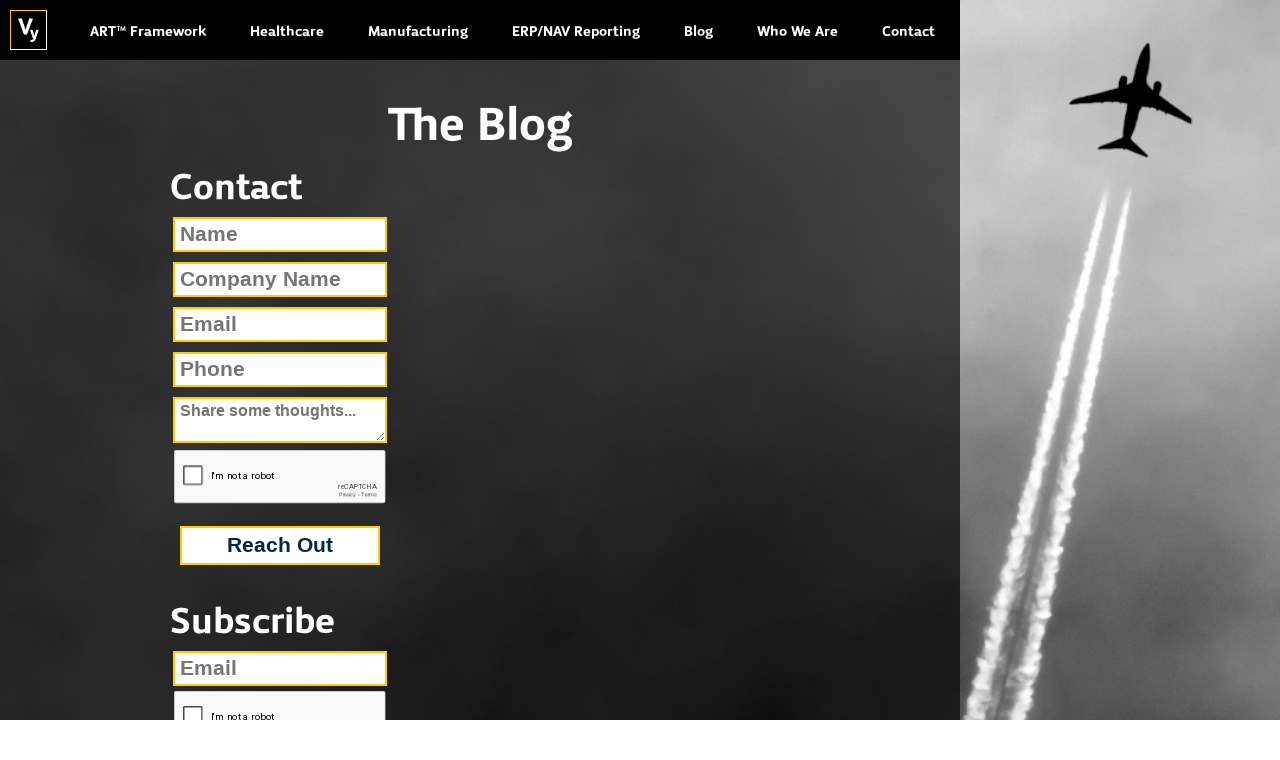

--- FILE ---
content_type: text/html; charset=UTF-8
request_url: https://vy.technology/p/blog/search/aaa
body_size: 2850
content:
<!DOCTYPE html>

	<html lang='en-US'>
		<head>
							<!-- Google Tag Manager -->
				<script>(function(w,d,s,l,i){w[l]=w[l]||[];w[l].push({'gtm.start':
				new Date().getTime(),event:'gtm.js'});var f=d.getElementsByTagName(s)[0],
				j=d.createElement(s),dl=l!='dataLayer'?'&l='+l:'';j.async=true;j.src=
				'https://www.googletagmanager.com/gtm.js?id='+i+dl;f.parentNode.insertBefore(j,f);
				})(window,document,'script','dataLayer','GTM-PWL5DVK');</script>
				<!-- End Google Tag Manager -->
				
				<!-- Global site tag (gtag.js) - Google Analytics -->
				<script async src="https://www.googletagmanager.com/gtag/js?id=UA-151881653-1"></script>
				<script>
					window.dataLayer = window.dataLayer || [];
					function gtag(){dataLayer.push(arguments);}
					gtag('js', new Date());

					gtag('config', 'UA-151881653-1');
				</script>
				
				<!-- Facebook Pixel Code -->
				<script>
					!function(f,b,e,v,n,t,s)
					{if(f.fbq)return;n=f.fbq=function(){n.callMethod?
					n.callMethod.apply(n,arguments):n.queue.push(arguments)};
					if(!f._fbq)f._fbq=n;n.push=n;n.loaded=!0;n.version='2.0';
					n.queue=[];t=b.createElement(e);t.async=!0;
					t.src=v;s=b.getElementsByTagName(e)[0];
					s.parentNode.insertBefore(t,s)}(window, document,'script',
					'https://connect.facebook.net/en_US/fbevents.js');
					fbq('init', '216192410127882');
					fbq('track', 'PageView');
					</script>
					<noscript><img height="1" width="1" style="display:none"
					src="https://www.facebook.com/tr?id=216192410127882&ev=PageView&noscript=1"
				/></noscript>
				<!-- End Facebook Pixel Code -->

				<!-- Google AdSense !-->
				<script data-ad-client="ca-pub-7681854932939137" async src="https://pagead2.googlesyndication.com/pagead/js/adsbygoogle.js"></script>
			
			<title>Vy Technology :: Blog :: High quality technology innovation in the shortest amount of time</title>
			
			<meta charset='UTF-8'/>
			<meta http-equiv="Content-Type" content="text/html;charset=utf-8" >
			
			<meta name="generator" content="Andy Borgmann - Custom Code">
			<meta name="description" content="Vy Technology - High quality technology innovation in the shortest amount of time" >
			
			<link href="/_home/CSS/reset.css" rel="stylesheet" type="text/css" >
			<link href='/_home/CSS/960.css' rel='stylesheet' type='text/css' ><link href='/_home/CSS/vy.css?Cache=1768747722' rel='stylesheet' type='text/css' >			
			<link rel="Shortcut Icon" href="/_home/Images/Icons/favicon.ico">
			<link rel="icon" href="/_home/Images/Icons/favicon.ico" type="image/x-icon">

			
			<meta property='og:url' content='https://vy.technology/p/blog/search/aaa' />
			<meta property='og:type' content='website' />
			<meta property='og:title' content='Vy Technology :: Blog :: High quality technology innovation in the shortest amount of time' />
			<meta property='og:description' content="Vy Technology :: High quality technology innovation in the shortest amount of time" />
			<meta property='og:updated_time' content='2026-01-18T09:48:42-05:00' />
			<meta property='og:image' content='https://vy.technology/_home/Images/Vy-Technology_BaseOG.png' />
				</head>

		
			<body>
									<!-- Google Tag Manager (noscript) -->
					<noscript><iframe src="https://www.googletagmanager.com/ns.html?id=GTM-PWL5DVK"
					height="0" width="0" style="display:none;visibility:hidden"></iframe></noscript>
					<!-- End Google Tag Manager (noscript) -->
				
				<div id="page">
					<div id="body-main">
						<div id="main" class="container_12">
							<div class="grid">
								<div id='header'>
	<div id='logo'><a href='/'><img src='/_home/Images/Vy-Logo.png' title='Vy Technology' alt='VyTechnology' align='left' /></a></div>
	
				<div id='navigation'>
					<a href='/p/art-framework'><div>ART&#8482; Framework</div></a>
					<a href='/p/healthcare'><div>Healthcare</div></a>
					<a href='/p/manufacturing'><div>Manufacturing</div></a>
					<a href='/p/nav-reports'><div>ERP/NAV Reporting</div></a>
					<a href='/p/blog'><div>Blog</div></a>
					<a href='/p/who-we-are'><div>Who We Are</div></a>
					<a href='/p/contact'><div>Contact</div></a>
				</div>
			</div>
<div id='transparent-page'>
	<div class="grid_12 omega">
		<div class='center'>
			<h2>The Blog</h2>
		</div>
	</div>

	<div class='clear' style='padding-bottom: 20px;'>&nbsp;</div>

	
	<div class="grid_1">&nbsp;</div>
	<div class="grid_7 left">
				
	</div>
	
	<div class="grid_1">&nbsp;</div>
		
	<div id='blog-right' class="grid_3 left omega">
		<!--<h1>Pages</h1>
		<div id='blog-pages'>
			&nbsp;
		</div>!-->

		<h1>Contact</h1>
		
		<script src='https://www.google.com/recaptcha/api.js' async defer></script>
		<div class='contact-form'>
			<form name='Contact' id='Contact' method='post' action='https://flightdeck.vy.technology/a/api/contact-form' enctype='multipart/form-data'  onsubmit="document.getElementById('Submit').disabled=true; document.getElementById('Submit').value='Reaching out...';">
				<input type='text' id='Name' name='Name' placeholder='Name' /> 
				<input type='text' id='CompanyName' name='CompanyName' placeholder='Company Name' />
				<input type='text' id='Email' name='Email' placeholder='Email' />
				<input type='text' id='Phone' name='Phone' placeholder='Phone' /><br />
				<textarea name='Thoughts' id='Thoughts' placeholder='Share some thoughts...'></textarea>
				<div id='recaptcha' class='g-recaptcha' data-sitekey='6LeLoSkaAAAAAK3lFXSccGwWqu9SnUQe9t2Fkb0I'></div><br />
				<input type='submit' name='Submit' id='Submit' value='Reach Out' />
				<input type='hidden' name='Source' id='Source' value='/p/blog/search/aaa|SIDEBAR' />
			</form>
		</div>
	
		<h1>Subscribe</h1>
		<div id='blog-subscribe'>
			
						<script src='https://www.google.com/recaptcha/api.js' async defer></script>
						<form name='Subscribe' id='Subscribe' method='post' action='/p/submit/Blog-Subscribe' enctype='multipart/form-data'  onsubmit="document.getElementById('Submit').disabled=true; document.getElementById('Submit').value='Subscribing...';">
							<input type='text' id='Email' name='Email' placeholder='Email' /><br />
							<div id='recaptcha' class='g-recaptcha' data-sitekey='6LeLoSkaAAAAAK3lFXSccGwWqu9SnUQe9t2Fkb0I' style='margin-top: 5px; margin-bottom: -10px;'></div>
							<input type='submit' id='Submit3' name='Submit' value='Subscribe' />
							<div class='small-warning'>Not only do we not share your email address with anyone, we promise not to use it ourselves for <i>any</i> other purpose besides sending our blog posts</div>
						</form>
							</div>

		<h1>Search</h1>
		<div id='blog-search'>
			<form name='BlogSearch' id='BlogSearch' method='post' action='/p/submit/Blog-Search' enctype='multipart/form-data'  onsubmit="document.getElementById('Submit2').disabled=true; document.getElementById('Submit2').value='Searching...';">
				<input type='text' id='Search' name='Search' value='Aaa' /><br />
				<input type='submit' id='Submit2' name='Submit' value='Search' />
			</form>
		</div>

		<h1>Topics</h1>
		<div id='blog-topics'>
			<ul><li><a href='/p/blog/topic/business'>Business (12)</a></li><li><a href='/p/blog/topic/core-values'>Core Values (8)</a></li><li><a href='/p/blog/topic/core-values-series'>Core Values Series (7)</a></li><li><a href='/p/blog/topic/culture'>Culture (7)</a></li><li><a href='/p/blog/topic/customers'>Customers (2)</a></li><li><a href='/p/blog/topic/database'>Database (2)</a></li><li><a href='/p/blog/topic/employees'>Employees (2)</a></li><li><a href='/p/blog/topic/erp'>ERP (6)</a></li><li><a href='/p/blog/topic/health-insurance'>Health Insurance (3)</a></li><li><a href='/p/blog/topic/healthcare'>Healthcare (18)</a></li><li><a href='/p/blog/topic/hipaa'>Hipaa (13)</a></li><li><a href='/p/blog/topic/hitrust'>HITRUST (8)</a></li><li><a href='/p/blog/topic/homecare'>Homecare (2)</a></li><li><a href='/p/blog/topic/mco'>MCO (13)</a></li><li><a href='/p/blog/topic/security'>Security (3)</a></li><li><a href='/p/blog/topic/software'>Software (4)</a></li><li><a href='/p/blog/topic/technology'>Technology (28)</a></li></ul>		</div>
	</div>
	<div class='clear h-spacer'>&nbsp;</div>

</div>
							</div>
						</div>
					</div>
				</div>

			</body>

				
	</html>

--- FILE ---
content_type: text/html; charset=utf-8
request_url: https://www.google.com/recaptcha/api2/anchor?ar=1&k=6LeLoSkaAAAAAK3lFXSccGwWqu9SnUQe9t2Fkb0I&co=aHR0cHM6Ly92eS50ZWNobm9sb2d5OjQ0Mw..&hl=en&v=PoyoqOPhxBO7pBk68S4YbpHZ&size=normal&anchor-ms=20000&execute-ms=30000&cb=4nty5fdbh6gp
body_size: 49403
content:
<!DOCTYPE HTML><html dir="ltr" lang="en"><head><meta http-equiv="Content-Type" content="text/html; charset=UTF-8">
<meta http-equiv="X-UA-Compatible" content="IE=edge">
<title>reCAPTCHA</title>
<style type="text/css">
/* cyrillic-ext */
@font-face {
  font-family: 'Roboto';
  font-style: normal;
  font-weight: 400;
  font-stretch: 100%;
  src: url(//fonts.gstatic.com/s/roboto/v48/KFO7CnqEu92Fr1ME7kSn66aGLdTylUAMa3GUBHMdazTgWw.woff2) format('woff2');
  unicode-range: U+0460-052F, U+1C80-1C8A, U+20B4, U+2DE0-2DFF, U+A640-A69F, U+FE2E-FE2F;
}
/* cyrillic */
@font-face {
  font-family: 'Roboto';
  font-style: normal;
  font-weight: 400;
  font-stretch: 100%;
  src: url(//fonts.gstatic.com/s/roboto/v48/KFO7CnqEu92Fr1ME7kSn66aGLdTylUAMa3iUBHMdazTgWw.woff2) format('woff2');
  unicode-range: U+0301, U+0400-045F, U+0490-0491, U+04B0-04B1, U+2116;
}
/* greek-ext */
@font-face {
  font-family: 'Roboto';
  font-style: normal;
  font-weight: 400;
  font-stretch: 100%;
  src: url(//fonts.gstatic.com/s/roboto/v48/KFO7CnqEu92Fr1ME7kSn66aGLdTylUAMa3CUBHMdazTgWw.woff2) format('woff2');
  unicode-range: U+1F00-1FFF;
}
/* greek */
@font-face {
  font-family: 'Roboto';
  font-style: normal;
  font-weight: 400;
  font-stretch: 100%;
  src: url(//fonts.gstatic.com/s/roboto/v48/KFO7CnqEu92Fr1ME7kSn66aGLdTylUAMa3-UBHMdazTgWw.woff2) format('woff2');
  unicode-range: U+0370-0377, U+037A-037F, U+0384-038A, U+038C, U+038E-03A1, U+03A3-03FF;
}
/* math */
@font-face {
  font-family: 'Roboto';
  font-style: normal;
  font-weight: 400;
  font-stretch: 100%;
  src: url(//fonts.gstatic.com/s/roboto/v48/KFO7CnqEu92Fr1ME7kSn66aGLdTylUAMawCUBHMdazTgWw.woff2) format('woff2');
  unicode-range: U+0302-0303, U+0305, U+0307-0308, U+0310, U+0312, U+0315, U+031A, U+0326-0327, U+032C, U+032F-0330, U+0332-0333, U+0338, U+033A, U+0346, U+034D, U+0391-03A1, U+03A3-03A9, U+03B1-03C9, U+03D1, U+03D5-03D6, U+03F0-03F1, U+03F4-03F5, U+2016-2017, U+2034-2038, U+203C, U+2040, U+2043, U+2047, U+2050, U+2057, U+205F, U+2070-2071, U+2074-208E, U+2090-209C, U+20D0-20DC, U+20E1, U+20E5-20EF, U+2100-2112, U+2114-2115, U+2117-2121, U+2123-214F, U+2190, U+2192, U+2194-21AE, U+21B0-21E5, U+21F1-21F2, U+21F4-2211, U+2213-2214, U+2216-22FF, U+2308-230B, U+2310, U+2319, U+231C-2321, U+2336-237A, U+237C, U+2395, U+239B-23B7, U+23D0, U+23DC-23E1, U+2474-2475, U+25AF, U+25B3, U+25B7, U+25BD, U+25C1, U+25CA, U+25CC, U+25FB, U+266D-266F, U+27C0-27FF, U+2900-2AFF, U+2B0E-2B11, U+2B30-2B4C, U+2BFE, U+3030, U+FF5B, U+FF5D, U+1D400-1D7FF, U+1EE00-1EEFF;
}
/* symbols */
@font-face {
  font-family: 'Roboto';
  font-style: normal;
  font-weight: 400;
  font-stretch: 100%;
  src: url(//fonts.gstatic.com/s/roboto/v48/KFO7CnqEu92Fr1ME7kSn66aGLdTylUAMaxKUBHMdazTgWw.woff2) format('woff2');
  unicode-range: U+0001-000C, U+000E-001F, U+007F-009F, U+20DD-20E0, U+20E2-20E4, U+2150-218F, U+2190, U+2192, U+2194-2199, U+21AF, U+21E6-21F0, U+21F3, U+2218-2219, U+2299, U+22C4-22C6, U+2300-243F, U+2440-244A, U+2460-24FF, U+25A0-27BF, U+2800-28FF, U+2921-2922, U+2981, U+29BF, U+29EB, U+2B00-2BFF, U+4DC0-4DFF, U+FFF9-FFFB, U+10140-1018E, U+10190-1019C, U+101A0, U+101D0-101FD, U+102E0-102FB, U+10E60-10E7E, U+1D2C0-1D2D3, U+1D2E0-1D37F, U+1F000-1F0FF, U+1F100-1F1AD, U+1F1E6-1F1FF, U+1F30D-1F30F, U+1F315, U+1F31C, U+1F31E, U+1F320-1F32C, U+1F336, U+1F378, U+1F37D, U+1F382, U+1F393-1F39F, U+1F3A7-1F3A8, U+1F3AC-1F3AF, U+1F3C2, U+1F3C4-1F3C6, U+1F3CA-1F3CE, U+1F3D4-1F3E0, U+1F3ED, U+1F3F1-1F3F3, U+1F3F5-1F3F7, U+1F408, U+1F415, U+1F41F, U+1F426, U+1F43F, U+1F441-1F442, U+1F444, U+1F446-1F449, U+1F44C-1F44E, U+1F453, U+1F46A, U+1F47D, U+1F4A3, U+1F4B0, U+1F4B3, U+1F4B9, U+1F4BB, U+1F4BF, U+1F4C8-1F4CB, U+1F4D6, U+1F4DA, U+1F4DF, U+1F4E3-1F4E6, U+1F4EA-1F4ED, U+1F4F7, U+1F4F9-1F4FB, U+1F4FD-1F4FE, U+1F503, U+1F507-1F50B, U+1F50D, U+1F512-1F513, U+1F53E-1F54A, U+1F54F-1F5FA, U+1F610, U+1F650-1F67F, U+1F687, U+1F68D, U+1F691, U+1F694, U+1F698, U+1F6AD, U+1F6B2, U+1F6B9-1F6BA, U+1F6BC, U+1F6C6-1F6CF, U+1F6D3-1F6D7, U+1F6E0-1F6EA, U+1F6F0-1F6F3, U+1F6F7-1F6FC, U+1F700-1F7FF, U+1F800-1F80B, U+1F810-1F847, U+1F850-1F859, U+1F860-1F887, U+1F890-1F8AD, U+1F8B0-1F8BB, U+1F8C0-1F8C1, U+1F900-1F90B, U+1F93B, U+1F946, U+1F984, U+1F996, U+1F9E9, U+1FA00-1FA6F, U+1FA70-1FA7C, U+1FA80-1FA89, U+1FA8F-1FAC6, U+1FACE-1FADC, U+1FADF-1FAE9, U+1FAF0-1FAF8, U+1FB00-1FBFF;
}
/* vietnamese */
@font-face {
  font-family: 'Roboto';
  font-style: normal;
  font-weight: 400;
  font-stretch: 100%;
  src: url(//fonts.gstatic.com/s/roboto/v48/KFO7CnqEu92Fr1ME7kSn66aGLdTylUAMa3OUBHMdazTgWw.woff2) format('woff2');
  unicode-range: U+0102-0103, U+0110-0111, U+0128-0129, U+0168-0169, U+01A0-01A1, U+01AF-01B0, U+0300-0301, U+0303-0304, U+0308-0309, U+0323, U+0329, U+1EA0-1EF9, U+20AB;
}
/* latin-ext */
@font-face {
  font-family: 'Roboto';
  font-style: normal;
  font-weight: 400;
  font-stretch: 100%;
  src: url(//fonts.gstatic.com/s/roboto/v48/KFO7CnqEu92Fr1ME7kSn66aGLdTylUAMa3KUBHMdazTgWw.woff2) format('woff2');
  unicode-range: U+0100-02BA, U+02BD-02C5, U+02C7-02CC, U+02CE-02D7, U+02DD-02FF, U+0304, U+0308, U+0329, U+1D00-1DBF, U+1E00-1E9F, U+1EF2-1EFF, U+2020, U+20A0-20AB, U+20AD-20C0, U+2113, U+2C60-2C7F, U+A720-A7FF;
}
/* latin */
@font-face {
  font-family: 'Roboto';
  font-style: normal;
  font-weight: 400;
  font-stretch: 100%;
  src: url(//fonts.gstatic.com/s/roboto/v48/KFO7CnqEu92Fr1ME7kSn66aGLdTylUAMa3yUBHMdazQ.woff2) format('woff2');
  unicode-range: U+0000-00FF, U+0131, U+0152-0153, U+02BB-02BC, U+02C6, U+02DA, U+02DC, U+0304, U+0308, U+0329, U+2000-206F, U+20AC, U+2122, U+2191, U+2193, U+2212, U+2215, U+FEFF, U+FFFD;
}
/* cyrillic-ext */
@font-face {
  font-family: 'Roboto';
  font-style: normal;
  font-weight: 500;
  font-stretch: 100%;
  src: url(//fonts.gstatic.com/s/roboto/v48/KFO7CnqEu92Fr1ME7kSn66aGLdTylUAMa3GUBHMdazTgWw.woff2) format('woff2');
  unicode-range: U+0460-052F, U+1C80-1C8A, U+20B4, U+2DE0-2DFF, U+A640-A69F, U+FE2E-FE2F;
}
/* cyrillic */
@font-face {
  font-family: 'Roboto';
  font-style: normal;
  font-weight: 500;
  font-stretch: 100%;
  src: url(//fonts.gstatic.com/s/roboto/v48/KFO7CnqEu92Fr1ME7kSn66aGLdTylUAMa3iUBHMdazTgWw.woff2) format('woff2');
  unicode-range: U+0301, U+0400-045F, U+0490-0491, U+04B0-04B1, U+2116;
}
/* greek-ext */
@font-face {
  font-family: 'Roboto';
  font-style: normal;
  font-weight: 500;
  font-stretch: 100%;
  src: url(//fonts.gstatic.com/s/roboto/v48/KFO7CnqEu92Fr1ME7kSn66aGLdTylUAMa3CUBHMdazTgWw.woff2) format('woff2');
  unicode-range: U+1F00-1FFF;
}
/* greek */
@font-face {
  font-family: 'Roboto';
  font-style: normal;
  font-weight: 500;
  font-stretch: 100%;
  src: url(//fonts.gstatic.com/s/roboto/v48/KFO7CnqEu92Fr1ME7kSn66aGLdTylUAMa3-UBHMdazTgWw.woff2) format('woff2');
  unicode-range: U+0370-0377, U+037A-037F, U+0384-038A, U+038C, U+038E-03A1, U+03A3-03FF;
}
/* math */
@font-face {
  font-family: 'Roboto';
  font-style: normal;
  font-weight: 500;
  font-stretch: 100%;
  src: url(//fonts.gstatic.com/s/roboto/v48/KFO7CnqEu92Fr1ME7kSn66aGLdTylUAMawCUBHMdazTgWw.woff2) format('woff2');
  unicode-range: U+0302-0303, U+0305, U+0307-0308, U+0310, U+0312, U+0315, U+031A, U+0326-0327, U+032C, U+032F-0330, U+0332-0333, U+0338, U+033A, U+0346, U+034D, U+0391-03A1, U+03A3-03A9, U+03B1-03C9, U+03D1, U+03D5-03D6, U+03F0-03F1, U+03F4-03F5, U+2016-2017, U+2034-2038, U+203C, U+2040, U+2043, U+2047, U+2050, U+2057, U+205F, U+2070-2071, U+2074-208E, U+2090-209C, U+20D0-20DC, U+20E1, U+20E5-20EF, U+2100-2112, U+2114-2115, U+2117-2121, U+2123-214F, U+2190, U+2192, U+2194-21AE, U+21B0-21E5, U+21F1-21F2, U+21F4-2211, U+2213-2214, U+2216-22FF, U+2308-230B, U+2310, U+2319, U+231C-2321, U+2336-237A, U+237C, U+2395, U+239B-23B7, U+23D0, U+23DC-23E1, U+2474-2475, U+25AF, U+25B3, U+25B7, U+25BD, U+25C1, U+25CA, U+25CC, U+25FB, U+266D-266F, U+27C0-27FF, U+2900-2AFF, U+2B0E-2B11, U+2B30-2B4C, U+2BFE, U+3030, U+FF5B, U+FF5D, U+1D400-1D7FF, U+1EE00-1EEFF;
}
/* symbols */
@font-face {
  font-family: 'Roboto';
  font-style: normal;
  font-weight: 500;
  font-stretch: 100%;
  src: url(//fonts.gstatic.com/s/roboto/v48/KFO7CnqEu92Fr1ME7kSn66aGLdTylUAMaxKUBHMdazTgWw.woff2) format('woff2');
  unicode-range: U+0001-000C, U+000E-001F, U+007F-009F, U+20DD-20E0, U+20E2-20E4, U+2150-218F, U+2190, U+2192, U+2194-2199, U+21AF, U+21E6-21F0, U+21F3, U+2218-2219, U+2299, U+22C4-22C6, U+2300-243F, U+2440-244A, U+2460-24FF, U+25A0-27BF, U+2800-28FF, U+2921-2922, U+2981, U+29BF, U+29EB, U+2B00-2BFF, U+4DC0-4DFF, U+FFF9-FFFB, U+10140-1018E, U+10190-1019C, U+101A0, U+101D0-101FD, U+102E0-102FB, U+10E60-10E7E, U+1D2C0-1D2D3, U+1D2E0-1D37F, U+1F000-1F0FF, U+1F100-1F1AD, U+1F1E6-1F1FF, U+1F30D-1F30F, U+1F315, U+1F31C, U+1F31E, U+1F320-1F32C, U+1F336, U+1F378, U+1F37D, U+1F382, U+1F393-1F39F, U+1F3A7-1F3A8, U+1F3AC-1F3AF, U+1F3C2, U+1F3C4-1F3C6, U+1F3CA-1F3CE, U+1F3D4-1F3E0, U+1F3ED, U+1F3F1-1F3F3, U+1F3F5-1F3F7, U+1F408, U+1F415, U+1F41F, U+1F426, U+1F43F, U+1F441-1F442, U+1F444, U+1F446-1F449, U+1F44C-1F44E, U+1F453, U+1F46A, U+1F47D, U+1F4A3, U+1F4B0, U+1F4B3, U+1F4B9, U+1F4BB, U+1F4BF, U+1F4C8-1F4CB, U+1F4D6, U+1F4DA, U+1F4DF, U+1F4E3-1F4E6, U+1F4EA-1F4ED, U+1F4F7, U+1F4F9-1F4FB, U+1F4FD-1F4FE, U+1F503, U+1F507-1F50B, U+1F50D, U+1F512-1F513, U+1F53E-1F54A, U+1F54F-1F5FA, U+1F610, U+1F650-1F67F, U+1F687, U+1F68D, U+1F691, U+1F694, U+1F698, U+1F6AD, U+1F6B2, U+1F6B9-1F6BA, U+1F6BC, U+1F6C6-1F6CF, U+1F6D3-1F6D7, U+1F6E0-1F6EA, U+1F6F0-1F6F3, U+1F6F7-1F6FC, U+1F700-1F7FF, U+1F800-1F80B, U+1F810-1F847, U+1F850-1F859, U+1F860-1F887, U+1F890-1F8AD, U+1F8B0-1F8BB, U+1F8C0-1F8C1, U+1F900-1F90B, U+1F93B, U+1F946, U+1F984, U+1F996, U+1F9E9, U+1FA00-1FA6F, U+1FA70-1FA7C, U+1FA80-1FA89, U+1FA8F-1FAC6, U+1FACE-1FADC, U+1FADF-1FAE9, U+1FAF0-1FAF8, U+1FB00-1FBFF;
}
/* vietnamese */
@font-face {
  font-family: 'Roboto';
  font-style: normal;
  font-weight: 500;
  font-stretch: 100%;
  src: url(//fonts.gstatic.com/s/roboto/v48/KFO7CnqEu92Fr1ME7kSn66aGLdTylUAMa3OUBHMdazTgWw.woff2) format('woff2');
  unicode-range: U+0102-0103, U+0110-0111, U+0128-0129, U+0168-0169, U+01A0-01A1, U+01AF-01B0, U+0300-0301, U+0303-0304, U+0308-0309, U+0323, U+0329, U+1EA0-1EF9, U+20AB;
}
/* latin-ext */
@font-face {
  font-family: 'Roboto';
  font-style: normal;
  font-weight: 500;
  font-stretch: 100%;
  src: url(//fonts.gstatic.com/s/roboto/v48/KFO7CnqEu92Fr1ME7kSn66aGLdTylUAMa3KUBHMdazTgWw.woff2) format('woff2');
  unicode-range: U+0100-02BA, U+02BD-02C5, U+02C7-02CC, U+02CE-02D7, U+02DD-02FF, U+0304, U+0308, U+0329, U+1D00-1DBF, U+1E00-1E9F, U+1EF2-1EFF, U+2020, U+20A0-20AB, U+20AD-20C0, U+2113, U+2C60-2C7F, U+A720-A7FF;
}
/* latin */
@font-face {
  font-family: 'Roboto';
  font-style: normal;
  font-weight: 500;
  font-stretch: 100%;
  src: url(//fonts.gstatic.com/s/roboto/v48/KFO7CnqEu92Fr1ME7kSn66aGLdTylUAMa3yUBHMdazQ.woff2) format('woff2');
  unicode-range: U+0000-00FF, U+0131, U+0152-0153, U+02BB-02BC, U+02C6, U+02DA, U+02DC, U+0304, U+0308, U+0329, U+2000-206F, U+20AC, U+2122, U+2191, U+2193, U+2212, U+2215, U+FEFF, U+FFFD;
}
/* cyrillic-ext */
@font-face {
  font-family: 'Roboto';
  font-style: normal;
  font-weight: 900;
  font-stretch: 100%;
  src: url(//fonts.gstatic.com/s/roboto/v48/KFO7CnqEu92Fr1ME7kSn66aGLdTylUAMa3GUBHMdazTgWw.woff2) format('woff2');
  unicode-range: U+0460-052F, U+1C80-1C8A, U+20B4, U+2DE0-2DFF, U+A640-A69F, U+FE2E-FE2F;
}
/* cyrillic */
@font-face {
  font-family: 'Roboto';
  font-style: normal;
  font-weight: 900;
  font-stretch: 100%;
  src: url(//fonts.gstatic.com/s/roboto/v48/KFO7CnqEu92Fr1ME7kSn66aGLdTylUAMa3iUBHMdazTgWw.woff2) format('woff2');
  unicode-range: U+0301, U+0400-045F, U+0490-0491, U+04B0-04B1, U+2116;
}
/* greek-ext */
@font-face {
  font-family: 'Roboto';
  font-style: normal;
  font-weight: 900;
  font-stretch: 100%;
  src: url(//fonts.gstatic.com/s/roboto/v48/KFO7CnqEu92Fr1ME7kSn66aGLdTylUAMa3CUBHMdazTgWw.woff2) format('woff2');
  unicode-range: U+1F00-1FFF;
}
/* greek */
@font-face {
  font-family: 'Roboto';
  font-style: normal;
  font-weight: 900;
  font-stretch: 100%;
  src: url(//fonts.gstatic.com/s/roboto/v48/KFO7CnqEu92Fr1ME7kSn66aGLdTylUAMa3-UBHMdazTgWw.woff2) format('woff2');
  unicode-range: U+0370-0377, U+037A-037F, U+0384-038A, U+038C, U+038E-03A1, U+03A3-03FF;
}
/* math */
@font-face {
  font-family: 'Roboto';
  font-style: normal;
  font-weight: 900;
  font-stretch: 100%;
  src: url(//fonts.gstatic.com/s/roboto/v48/KFO7CnqEu92Fr1ME7kSn66aGLdTylUAMawCUBHMdazTgWw.woff2) format('woff2');
  unicode-range: U+0302-0303, U+0305, U+0307-0308, U+0310, U+0312, U+0315, U+031A, U+0326-0327, U+032C, U+032F-0330, U+0332-0333, U+0338, U+033A, U+0346, U+034D, U+0391-03A1, U+03A3-03A9, U+03B1-03C9, U+03D1, U+03D5-03D6, U+03F0-03F1, U+03F4-03F5, U+2016-2017, U+2034-2038, U+203C, U+2040, U+2043, U+2047, U+2050, U+2057, U+205F, U+2070-2071, U+2074-208E, U+2090-209C, U+20D0-20DC, U+20E1, U+20E5-20EF, U+2100-2112, U+2114-2115, U+2117-2121, U+2123-214F, U+2190, U+2192, U+2194-21AE, U+21B0-21E5, U+21F1-21F2, U+21F4-2211, U+2213-2214, U+2216-22FF, U+2308-230B, U+2310, U+2319, U+231C-2321, U+2336-237A, U+237C, U+2395, U+239B-23B7, U+23D0, U+23DC-23E1, U+2474-2475, U+25AF, U+25B3, U+25B7, U+25BD, U+25C1, U+25CA, U+25CC, U+25FB, U+266D-266F, U+27C0-27FF, U+2900-2AFF, U+2B0E-2B11, U+2B30-2B4C, U+2BFE, U+3030, U+FF5B, U+FF5D, U+1D400-1D7FF, U+1EE00-1EEFF;
}
/* symbols */
@font-face {
  font-family: 'Roboto';
  font-style: normal;
  font-weight: 900;
  font-stretch: 100%;
  src: url(//fonts.gstatic.com/s/roboto/v48/KFO7CnqEu92Fr1ME7kSn66aGLdTylUAMaxKUBHMdazTgWw.woff2) format('woff2');
  unicode-range: U+0001-000C, U+000E-001F, U+007F-009F, U+20DD-20E0, U+20E2-20E4, U+2150-218F, U+2190, U+2192, U+2194-2199, U+21AF, U+21E6-21F0, U+21F3, U+2218-2219, U+2299, U+22C4-22C6, U+2300-243F, U+2440-244A, U+2460-24FF, U+25A0-27BF, U+2800-28FF, U+2921-2922, U+2981, U+29BF, U+29EB, U+2B00-2BFF, U+4DC0-4DFF, U+FFF9-FFFB, U+10140-1018E, U+10190-1019C, U+101A0, U+101D0-101FD, U+102E0-102FB, U+10E60-10E7E, U+1D2C0-1D2D3, U+1D2E0-1D37F, U+1F000-1F0FF, U+1F100-1F1AD, U+1F1E6-1F1FF, U+1F30D-1F30F, U+1F315, U+1F31C, U+1F31E, U+1F320-1F32C, U+1F336, U+1F378, U+1F37D, U+1F382, U+1F393-1F39F, U+1F3A7-1F3A8, U+1F3AC-1F3AF, U+1F3C2, U+1F3C4-1F3C6, U+1F3CA-1F3CE, U+1F3D4-1F3E0, U+1F3ED, U+1F3F1-1F3F3, U+1F3F5-1F3F7, U+1F408, U+1F415, U+1F41F, U+1F426, U+1F43F, U+1F441-1F442, U+1F444, U+1F446-1F449, U+1F44C-1F44E, U+1F453, U+1F46A, U+1F47D, U+1F4A3, U+1F4B0, U+1F4B3, U+1F4B9, U+1F4BB, U+1F4BF, U+1F4C8-1F4CB, U+1F4D6, U+1F4DA, U+1F4DF, U+1F4E3-1F4E6, U+1F4EA-1F4ED, U+1F4F7, U+1F4F9-1F4FB, U+1F4FD-1F4FE, U+1F503, U+1F507-1F50B, U+1F50D, U+1F512-1F513, U+1F53E-1F54A, U+1F54F-1F5FA, U+1F610, U+1F650-1F67F, U+1F687, U+1F68D, U+1F691, U+1F694, U+1F698, U+1F6AD, U+1F6B2, U+1F6B9-1F6BA, U+1F6BC, U+1F6C6-1F6CF, U+1F6D3-1F6D7, U+1F6E0-1F6EA, U+1F6F0-1F6F3, U+1F6F7-1F6FC, U+1F700-1F7FF, U+1F800-1F80B, U+1F810-1F847, U+1F850-1F859, U+1F860-1F887, U+1F890-1F8AD, U+1F8B0-1F8BB, U+1F8C0-1F8C1, U+1F900-1F90B, U+1F93B, U+1F946, U+1F984, U+1F996, U+1F9E9, U+1FA00-1FA6F, U+1FA70-1FA7C, U+1FA80-1FA89, U+1FA8F-1FAC6, U+1FACE-1FADC, U+1FADF-1FAE9, U+1FAF0-1FAF8, U+1FB00-1FBFF;
}
/* vietnamese */
@font-face {
  font-family: 'Roboto';
  font-style: normal;
  font-weight: 900;
  font-stretch: 100%;
  src: url(//fonts.gstatic.com/s/roboto/v48/KFO7CnqEu92Fr1ME7kSn66aGLdTylUAMa3OUBHMdazTgWw.woff2) format('woff2');
  unicode-range: U+0102-0103, U+0110-0111, U+0128-0129, U+0168-0169, U+01A0-01A1, U+01AF-01B0, U+0300-0301, U+0303-0304, U+0308-0309, U+0323, U+0329, U+1EA0-1EF9, U+20AB;
}
/* latin-ext */
@font-face {
  font-family: 'Roboto';
  font-style: normal;
  font-weight: 900;
  font-stretch: 100%;
  src: url(//fonts.gstatic.com/s/roboto/v48/KFO7CnqEu92Fr1ME7kSn66aGLdTylUAMa3KUBHMdazTgWw.woff2) format('woff2');
  unicode-range: U+0100-02BA, U+02BD-02C5, U+02C7-02CC, U+02CE-02D7, U+02DD-02FF, U+0304, U+0308, U+0329, U+1D00-1DBF, U+1E00-1E9F, U+1EF2-1EFF, U+2020, U+20A0-20AB, U+20AD-20C0, U+2113, U+2C60-2C7F, U+A720-A7FF;
}
/* latin */
@font-face {
  font-family: 'Roboto';
  font-style: normal;
  font-weight: 900;
  font-stretch: 100%;
  src: url(//fonts.gstatic.com/s/roboto/v48/KFO7CnqEu92Fr1ME7kSn66aGLdTylUAMa3yUBHMdazQ.woff2) format('woff2');
  unicode-range: U+0000-00FF, U+0131, U+0152-0153, U+02BB-02BC, U+02C6, U+02DA, U+02DC, U+0304, U+0308, U+0329, U+2000-206F, U+20AC, U+2122, U+2191, U+2193, U+2212, U+2215, U+FEFF, U+FFFD;
}

</style>
<link rel="stylesheet" type="text/css" href="https://www.gstatic.com/recaptcha/releases/PoyoqOPhxBO7pBk68S4YbpHZ/styles__ltr.css">
<script nonce="DSeAkUpuBV75aiiO_Ciz0g" type="text/javascript">window['__recaptcha_api'] = 'https://www.google.com/recaptcha/api2/';</script>
<script type="text/javascript" src="https://www.gstatic.com/recaptcha/releases/PoyoqOPhxBO7pBk68S4YbpHZ/recaptcha__en.js" nonce="DSeAkUpuBV75aiiO_Ciz0g">
      
    </script></head>
<body><div id="rc-anchor-alert" class="rc-anchor-alert"></div>
<input type="hidden" id="recaptcha-token" value="[base64]">
<script type="text/javascript" nonce="DSeAkUpuBV75aiiO_Ciz0g">
      recaptcha.anchor.Main.init("[\x22ainput\x22,[\x22bgdata\x22,\x22\x22,\[base64]/[base64]/[base64]/[base64]/[base64]/[base64]/[base64]/[base64]/[base64]/[base64]\\u003d\x22,\[base64]\\u003d\\u003d\x22,\x22ajTCkMOBwo3DrEXDnsKdwoREw7rDsMOeKcKCw58qw5PDucOxQsKrAcKyw6/[base64]/DvGkWw6FzeSVyeQR6w4ZGWw9ow6DDjzdMMcO7UcKnBTtrLBLDlsKOwrhDwpfDr34QwoTCuDZ7NMKvVsKwUVDCqGPDncKnAcKLwojDicOGD8KYSsKvOz0iw7N8woDCozpBR8OuwrA8wo/Cp8KMHx3Dj8OUwrlEEWTClC19wrbDkWrDqsOkKsOJTcOffMOMBCHDkUkLCcKnUMOTwqrDjUJNLMONwphSBgzCmMOhwpbDk8OQPFFjwqTCkE/Dtjstw5Ykw6Z9wqnCkjEew54OwpZnw6TCjsK3woFdGzNOIH0cBWTCt1vCsMOEwqBow7BVBcO+wpd/SBtYw4EKw63DpcK2wpRbDmLDr8K/NcObY8KCw4rCmMO5I1XDtS0VOsKFbsOLwpzCuncKLDgqIsOFR8KtIsKWwptmwpfCusKRIRLCpMKXwotEwpILw7rCsmoIw7shTxs8w5bCnF0nEncbw7HDrmwJa3DDrcOmRzzDrsOqwoAxw79VcMODRiNJW8OiA1d1w69mwrQkw7DDlcOkwqYtKStTwoVgO8O5wp/Cgm1RfgRAw40FF3rCjcKuwptKwpQBwpHDs8KWw7kvwppPwrDDtsKOw5vCpFXDs8KCdjFlIndxwoZnwpB2U8O8w7TDklUxKAzDlsKAwqhdwrwNbMKsw6tLV27CkztHwp0jwp/CpjHDlikdw53Dr1DCpyHCqcO4w5A+OSIow61tB8KwYcKJw6fCoF7CsybCqS/DnsOWw4fDgcKaXcOtFcO/w4dUwo0WMmhXa8O6AcOHwpsjeU5sDXw/asKTD2l0dRzDh8KDwr8wwo4KOhfDvMOKX8OjFMKpw5TDq8KPHCF4w7TCuwNswo1PN8K8TsKgwo3CpmPCv8OLXcK6wqFmdx/Ds8Olw4x/w4Egw6DCgsObRcKdcCVqaMK9w6fCi8OXwrYSfsOtw7vCm8KWVEBJYMKww78VwpwJd8Orw6o4w5E6YsOaw50NwrZxE8OLwpoxw4PDvArDs0bCtsKlw6wHwrTDtBzDilp7dcKqw79KwoPCsMK6w6LCqX3Dg8KAw4tlSjTCncOZw7TCiVPDicO0wo/DhQHCgMK9asOid1AcB1PDqCLCr8KVScKRJMKQXl91QQNiw5oQw4HCkcKUP8ONN8Kew6h3dTx7wrFMMTHDsS1HZGLCuCXChMKFwqHDtcO1w5ZTNEbDmMKhwrbDhk8ywooHJMKBw7/[base64]/Dq8OcRQbDusKlw7rDssKCBHhvB3/CmcOzd1fCgA07wqhdw6EBN3/Dp8O2w7ZmL1tRV8KMw7Z/IsKIwp9PPWBQAizDmgcmbcOpwoB/wqDCilXCn8O1wrFJV8KaSlhsDXt/w7jDhMOuBcKVw6nDp2RNaTfDnDU6wrQzwq3Ci2YdYDBxw5zCsQsAKEw/LMKgLcOlw4Zmw4XDmCzCo0NDw7nDliwYw4jCghgnMsOMwox9w47DgMO+w4HCkMKKccOWw6HDjF8jw4NNw7ZMI8KYEsK0w4M3CsOjwog+wpg5fsOJw7AEBDHCgsOywqt5w4csfMOlEcKJwonDicODVzUgeg/ClF/[base64]/[base64]/Dl1MgF8OyJ8KAw6Amw41BPMK7MGvDrSg+X8OAw61fwoo+TFZOwqY4SX7ChzTDmMK8w5p7E8K+VEDDq8Oww73CnAXCq8Kuw6HCp8OwTsOgIkvCisO/w7LCmz8hRmHCrkzDvGDDtcKoKQZER8OKYcOcFCkOOh0Sw5hUYQPCpWtiB2UfGMOQQiPCr8Ogw4LDhhAgU8KOUSjDvj/DgsKNfjRXwrQ2BHfCliduw6nCjEvCkMKCcA3CksOvw7w5NsO/DcOQWEzCt2AFwq7DoETCkMKvw6vCk8KtKmg8wrwIw4FoMMKyUcOUwrPCjl1Gw5XDtzltw7TDuR/Du1EBwqpaOMKOZsOqwodgLRnDjjMYKsKAAGrCg8KYwpJDwpQfw6EZwoDDkMK5w6DCmx/[base64]/CosKDw7nCh2PDvCtUQyvDlMOXfsOOw7Z+YsKdw7HDssKYNcKsc8O7wo1wwp5jw7hewqvChnDCjUg2VMKQw5FWw64Lelwaw58HwoXDrcO9w6bChnI5acOZw7rCn1dhwqzDnMOMU8OSbHvChi/DiADCjcKIUEnCoMOzcsKBw5FESAcfaQrDkcOGRS/Dn2A4IQVdJlDDskrDvcKzLMOyJsKNd1jDvS3ClSPDh316wowhbcOjX8O7wpLCknQpVlDCg8KqKyd5wrh2woIAw5siZgY2wqg7GwrCug/Cg3BRwqfCusKPwp5Bw6TDosOjQU0LSsKDUMOBwrpwbcOhw4IcKU49w6DCpwAmSsO6RsK6JMOrwrcLOcKAw7TCoSkiQh4SesOBAsKLw50IMW/[base64]/[base64]/DrHUKVcK3cyg/[base64]/Dg8OOw4wnw5diPAAURMK0LsKYw5zCoMOTw4vClMO4w43Co0bDssOswrpXQxnCikHDosKifsOpw7HDqF1Gw63DjAAIwrHDh2fDrg85QMOiwpEIwrRWw5PCocOmw5TCumhZfjrDnMO/Z0MSecKEw7UeAmHCj8Okwp/CrRt4w5YxYU8Owp0Fw7TCmsKOwrRewoHCgsOpw6xwwoEhw6BvHUPDtjJOOThLw6x8aXVqX8KQwqXDgRBuSl4RwpfDrMKcAioqOngJwq/[base64]/[base64]/[base64]/[base64]/[base64]/[base64]/[base64]/wq0Rah9dwoQIw4B1CcKXWcOww51ESlfDtF7DoTgXwqTCtMKcwo1VIMKRw5TDqV/DkCvChmNYFMKow7/[base64]/DqMK0woRbw7VPJm/[base64]/CtMKRRERVwoEkUMOLw50Tw4/CqQfCpE7CqgjDgMKsHsKIwrrDogTDkcKWwq7Dr3J5K8K+H8Kkw6/Ds2DDm8KLZcKTw7HCnsKbAQZ6wrTCoiTDgjLDvjdrAsKlXU1fA8Orw6HCncKuQ2zChh7CiTPClcK7wqR/[base64]/[base64]/DoXrCtGRAw7Rkb8OLNWF3R8Kswq3Cok5/wqBkwpPDhABow5zDj2YzUlnCmcOdw4YYBsKFw63ChMObw6lgKk7DsGIqHGwvLMOQFm90c1nCrsOBb3lYSFRVw7nCusO0wqHCiMK/emEwG8KWwp4GwpIdw6HDt8K9IhrDkQZwUcOtWifCkcKgDwLDrMO9HsKowqd8w4bDn1fDvl/[base64]/CmgRrwpNiwqp1PRnCkcKjB8Oywqt1HFZ5FxdiIMKlKAteTgPDhiZbPjlxwobCmXDClcOaw7DDncOTw4wtMTTCrsKyw7QKSB/[base64]/CtcOsDcK+w6MWJV8YwqjCvThHcgPDoFMgHRY3wr1aw7vDp8KAw7MGKGAmMyd5wpjDnxDDszgwD8OMPQDDusKsMwXDpxzDjMKhQhpbWsK3w5zDumgaw5rCu8OrWcOkw7jCjcOiw5Faw5LCsMKuZBDCnUN6wpXDhsOfwok2YR/DhcO4VcKFw789MsOWw7vChcOhw6zCisO/M8Orwp3CncKBYEQ7ZQltHDYNw703ckNOOld3UsKUd8KdXXjCksKcFxwVwqHDuz3CgsO0EMOLHMK6w77CkUJ2RgxtwosXEMKhwokaOsOcw5/[base64]/a8KoHEbCkCfCgCfCnMK5LSRqdMOFw6HChCjCrsOfwoDChFJBVHHCiMKow4bCvcOKwrDCpzl9wo/DpMORwqxCw7snw4syGlMAw73DjsKLHwfCusOmaCzDrkDCiMOPMk5xwqVZwpFnw6N9w43Doykiw7AmE8OWw4A1wrfDlyh8ZcO8wrvCocOANMO2UCRZaW4/VSzCt8OPbcOxMMOaw5A1LsOAPcOqT8KqOMKhwqjCsSrDrwZKbCbCtMK0e23DncOzw4jDn8OTA3TCncOvWAEBBX/DgjdfwqjCi8OzWMKFX8KEw7vDtgHCgnVQw6bDo8OoFDTDuHsdVQLDjh4DCGITcmvCg3Bqw4Mbw4MMKDsBwog1FcOtVMOVJcO1wrHCr8K0wqrCqnjCkT9uw6hXw4QdJHjCu1PCvFU8EcO3w5YaZHPCtMO1bMK3NMKtR8KtGsOXw6/[base64]/wqXCpsKtwrpFwpAhBjzDrARWwoxsw7leAULCuygqH8OfEg0pe3zDnMKtwpnCv3rCucKKw74HHMKQG8O/w5Q9wrfCmcKMQsOZwrgLw4kdwotMfljCvTpqwpdTw6EhwrHCqcK7BcK/[base64]/CpVw5YsOaworCgsKkKB5/wpY3wpjCszgTVGzClTswwq96wrlnWUMdH8OpwrXCgcKwwodbw5zDisKIbAHDpMOlwohgwr/Ci0nCocOgBATCt8Kuw6d4w5Q3wrjCl8Kcwq41w6zCnEPDh8Ktwqc0KhLCvMK8PHTDnntrNkzCt8OoM8KBRcO6w51KCsKFw4dLRGsnfy3CrDMvHhUFw4BdTnM5eRISOnQQw6A0w4kvwoxuwrTCvxYXw4Y/[base64]/Dv1zCiMKXw6/CvWdxwqA5wp9GwoTDly3Cr8K9PTsMwpcww7LDuMKjwq7Cg8OGwrFjwq/DlsKYw7DDjsKpw6nDqR7CilxvJDRiworDnMOFw5YXcFs2AzbCnxAGN8Osw6oww4rCgcKew4PDm8OUw5gxw7EeEMOXwoc1w4llB8K3wovDn3vDisO5w4/Dr8KcCcKTKcKMwo0cH8OhZMOlaWXCp8K+w6PDjAzCkMKhw5Anw6DCqcOIwqTCj1cswrbDmMOGBsO7ScO/P8OrDsO/w7dcwp7ChMOAw5rDucOOw4PCn8OHQsKPw7EOw7tYI8KVw5YPwoPDqQoZckcIw6VuwqdzFyRaQsOGw4TDk8Kjw6zDmx/[base64]/[base64]/[base64]/JxVVKFLCr8O3EUXCpMOcw43Cjw3DoyEGRsKEw7Avw5bDiSoKwobDp3B/cMOFw5ljwr9mw615EcKebMKdJMK1ZcKnwr0KwpcFw7QjX8OQBcOgNcOvw4HCrMKtwp7DniNWw7zDg342B8ONYcK8a8KAdMK1DDhZRsOLwp3Dn8OkwrvCp8K1WyhgXsKGekdxwq3CpcOzwqHCgsO/[base64]/DjivDiFLCvmDCmcKkw40TbU7DsBbCgUjCs8KmQcKrw5hHwodwfsKZVDJqwphhDWpuwqXDmcO8PcOQVynDuWrCgcO1woLCq3hewrXDu1vDoX4WRxPClmt/ZTvCqMK1U8OXw5tJw58nw7RcZRFQU1jCocK6wrDCvHJgw5LClBPDoVPDocO7w5E6A08IA8KIw6/[base64]/Dg8OJw4N4wrYHwr/Dmhlpw4VEw6hzwpMVw7VGw6jCpsKxA2jCp2ZSwrBxfCMzwprCicKVBcK2CFLDiMKKPMK+woPDlMOqCcKYw4nCjsOIwphjw4E7LMK9w5YBwpgtJRZ9Q3FUBcK/bm3DjMK+UcOMWcKEw4knw6VsViAGZcO3wqbDhSAfYsKOw5PClcOuwp3Dsj8ewr3CvVhtwqFpw5Rcw6jCvcOuwrwFKcKrMXpOZj/Cl3xOw5VUewJ2wpzDj8Kow5DCnSAIwpbDksKXCTfCnsKlwqfDjsOKw7TDqlbDusK/bMOBK8KNworClMK2w57Cl8KOw7/[base64]/[base64]/Cr8Kiw481ScKlYg5/w7Iiwq/CrwESbsO/[base64]/DgVvCpsOncjTCjFpCGMKXBTLDjsOlLzXDs8OXd8OpEioYw6zDvsKhcynCgsOQcVrDmXw7wptpwqdswp4MwrkWwpUvOlzCoGjCosKdWnpJMUPCo8KIwq5rBXfCnMK4Yh/ClWrDgsOLdsOgOMKiJMKaw7Jaw7jCoETDkw/[base64]/[base64]/DncOeBhs5w70USjxtRcOzMcKKGmzCijQ7XnbCt3Bpw6JYPUfDqcOcMsK8wpPDsHTClsOMw4/[base64]/DngrClVdowrkyfS/CkcONwqkpS8OSw5fDjy/CrWjCqTdKd8OdWsOidcO1JSEINX8KwpsRwonDjS4uRsKOwp/DtMOzw4cYdcKTPMKNw5IBwo06JcKvwpnDqQXDjzvCssO7SgvChsKSCsK2wqLCuzEcJ0DCqTfChsOgwpJkZ8OMbsK/wp9Iwp8MdwrDtMKjN8K/PSFhw7TDu3Bpw4N+XkTCrQkvw6xbw6hZw6MnEQnCkjDDtsKow6TDpMKew5PDsUvDmMOcwrxvwoxhw7ctJsOhI8OWPsKSbjrCmsOvw5/DgQfDqMO/wooxw4bCnnHDnMKjwrzDmMO2wr/CsMOlecKRLMO9WUopwp0NwoZRNVDCrXjChm/CmcOLw7EoQMOUeU4awpUaK8OFOCwfw5rCqcKBw7jCksKww4MLXcOLwpTDoyTDtsOzcMOqGTfCnMOKU37CqcKkw4l3wpXCssOzwpAWEybCvsObSBEPwoPClTJEwp/DsERaf2gjw4tUwoJBasO8ICnCuk7DqcOVwrzCgCN3w5DDqcKNwp/CvMO7NMOZcWvDkcK2wrbCgcOKw7pswqTCmS0nKElvw7zCvsKeGBRnHsKJw5cYb23CtcO+THHCq0FQwoYwwpBtw6FOFFdqw6LDrcKbaTzDuwsdwq/[base64]/[base64]/dgfCmlUFwpx6wqAze1MLPTnCosKnRiTCuMKdYsOocsOnwowOK8KieQU/w7XDvC3DmxpEwqIJbS0Vw7N9wrvCvw3DjxVlOlddwqbDrsKBw4F8wrsoFsKMwoUNwqrCj8OQw5XDkDrDjMOmw5PDuREQK2LDr8Omw7oeLsOXw7sewrHChS5Nw61YTE0/KMOuwp1uwqTDpcK1w5VmScKvKcKLSMK0IFBuw5EVw6PCncODwrHCgVzCuAZMe2Uow6jCuDMywrh/I8KGwo5waMOwGUVBInQxXMKYworCjjotCMK6wpBhYsOuBcOawqTChn4ww7/ClcKTwqtAw5MHH8OvwrzCmBbCqcOKwonDmMOye8KFFAvDmArCph/DmsKZwpPCi8Oew5pEwoMDw7DDqWjCgsOvwqbCqXvDjsKGDW4Swpgtw4RHS8KVwoAVOMKyw6HDiW7DvFTDkSoJw651wozDhSTDksKDW8OEwqjCm8Kkw4A5EjrDpiBSwpt0wrtSwq46w6Z9BcKrAl/[base64]/DhsK0w41bwprDqhTCgx8YwqHCncKtw6/Cjww/wpDDikvCl8KxYMKrw6/Ch8KxwrHDgmoSwq5Xw5fCisO8GsKKwpLCsTgsJyVfbMKLwo1iQHguwqNXS8KLw7XCosObJAzCl8OvesKWQcK0RkV/wqjCscOtfDPCvcOQJGDDhsOheMKuw5AxfjjChMK/woPCicOfQsOuwr8Ww41xCyYJNXxaw7/DocOgHV0HO8O8w43ClsOAwotJwqPDjHhDP8KWw5xBCTjCrsKpw7fDq0vDuArDh8KHwqRiTwUqw5M+w4bCjsKawoxqw4/DlH8bw4/CpcO+OgRVwot5wrQLw6YSw7wKCMOBw7tcd1YoBU7CuWIKP3p7wpbCgBglAwTDnUvDh8KtHcOAd3rCvXRZMsKhwpzClREtwqjCtj/CkcKxVcKhAyMBWcKsw6kMw6RAN8OUY8OLLA3DrsKzS2YFwrXCtUZcGMO2w7jDmMOTw6PDiMKEw61Kw7g8wrtWw4FIw5HCt0ZMwpZpLCrCmsOyUMOwwrlrw5DDtDhHwr9vw5/DqFbDkQLCnMOHwrtpJMO5HsKsBkzCiMKbV8Ohw4U1wpvCvi9wwqc0EWTDk01hw4MJJiFNQRvDqcKwwqHDvsOwfi97wq3CqFYaEMOzAk1Jw4J1wpLCnkDCunHDknnCpcOrwrsVw61dwpHDn8O+A8OwWzjCm8KMw6wew55uw59SwrQLw4J3wodYw75+JFxFw5kAK0oUUR/CjXs5w7nDscKkw77CssK0UcOyHsObw4FrwpxJW2vChzg6LloOwpfDsSFGw6PCk8KVw5MxRQ8LworCq8KfQ2rCosKOQ8OhDxXDrGc1FRvDq8OORmVWY8KoPUXDl8KOIMKlcRXDkjUMw5fDv8K/QMOgwq/[base64]/wp7Dr15UYsKkwrNfwqfDswfCpl0fVBs+w6TDqcOcw5pOwpsiw5XDpMKcAzTDi8Kkw6RjwpsmGMOGXQvCtcO8w6fCgsO1w73Dg3IdwqbDmzESw6MnQirDvMONCQIfXg40ZsOOQsOsQ0h+FsOtw5/DuWstwpcAWhTCkmZtwr3CtnzDqsObCAhmwqrCu1Nhw6bCr0FZPmHDrCjDnyrClMOPw7vDlMORUCPCljvDj8KbGxtJwojCsV9ww6geQMKmbcKyYkonwqN5UMOGLmYuw6oswpPDj8K4OMK4cx/CjAHCl0zDnXTDtMOkw5DDjMOhwpdjH8O+ACZCZlIBEwnCjB3CpiTCjUTDt2ACHsKUNcKzwo3CoT/DjXzDrcKdZBLDpsKVOMKBwrbCncK7EMONS8K1w6U9A10xw6/DpWLDssKdw4/CixXCnlnDj2tkwrLCu8Kxwqg/ZsKCw4vDojfCgMOxDADDqsO9wpEOfQV5PcKvFU1Nw4FvXsKhwobCpsKCcsKgw4rDssOKwrDCpk4zw5ZPwqkpw7/[base64]/TyRSNmbCvcOee8KfHRMcW17DsMOyDSV1GWcwwqVKw4sLGcOAw5ldw4fDoXpWelLDqcK+w70+w6YPfzQJwpPDv8KSEcOhVzrCpcO7w7vCh8KpwrjDhcKzwrvChjPDn8KJwqsswozCjcKhK1HCrQ1/X8KOwrPDrcO3wqoMwp1jfcOdw5x9HcO0ZsObwoTDrBswwoHDicO2YsKGwptHLHEzw4lHw5nCrMOFwqXClDDCksOAYDzDrMOHwozDvmoJw5QDwrdtCcKlw7cTw6fCqToyHD9Nwo/[base64]/CsMK8NUnDkMOBH3PDocKQaDrDosKaXFfDgTgEHMKUGcOewpvCrcOfwoHCmgvChMOawql7BsOZwqNKw6TDiWvCiXLDocK3S1XCuF/[base64]/DhijDgS/[base64]/CoyjDncKPwqHDrEI9wrjDvMKGw7LCgWnCsMKKwr7DscOHUMOPNg0bR8OcZBYGbXYqwph0w4nDthnClmfDusOXMybDuRLDlMOiOMKhwrTCksOtw65Iw4vDlkzCoHosFToTw5TClxbDrMOnworCq8KEXsKtw7EcIVt/[base64]/Ds8Oewr0WDEE0wofCtMOACsOCLwIEw7Mdw6rDpwUGw6PCgsKswqDCusOrwrUTDH5QHMOMQMOqwozCi8KzJy7ChMK2w7AJVMK6wrVQwqtmw6nCpcKKKcKqFj5hMsO5NCrCmcOAcUMgwoRKwq0uZMKScsKnSUlMw7UUwr/CisKaVwXDosKdwoLCo28WC8OrcE4mYcOlGCLDkcKjdMKrOcKqMW/DmxrCiMKGPEsUQ1AowoQXRhZDw57CtRzCvwTDqQfCqgVpN8OvHGsFwpxzwo7DgMK7w4nDhcKoEz9Vwq/CrwN+w6oibRFJUATCpx/[base64]/Co2deLsKkw4AsI8Ocw4XDvD8Ww5bCjMKPAARVwo8ydcOqdcKow4dsaG/[base64]/wofCisKnUjXCg8O3w7R2w73CjwYwCcKRw71sBR/[base64]/FMOWw41Lc3DCkUfDpl1cwrPCoiDDl2zDkMKIbMOQw6JswobCsArCtTjDmMO/LybCvcKzVcK6w6zCmUNtNSzDvMO1egPDvn5Fw4/DhcKaa2XDh8ONwoo1woInFsOhM8K3Ul3CvVjCjxAaw51eQnfCj8Kfw5XCucODw5jCgsKdw6MlwqsiwqLCnsK7woPCo8OWwp8Ow7XCnwzCnUpRw5nDuMKHwq7DicO9wq/Di8KoFU/CjsK1PWdXMMK0A8KJLynClMKmw5lawoDCkMOoworDijwCe8K3McOiwpDCk8K9bhzDpQcDwrLDscKBw7fDisK2wqx6w5UVwobDhcOqw4TCn8KBGMKFcDvDtsKRE8ORcG/CgMOjI2TCpcKYT0zCmsO2e8K9RsKSwqJAw7kEwqZ4wprDvRHCsMOaTcO2w5HDvQ/DjiY6FRfClVQNM1HDjCDCjGrDqy7CmMK7w5Fvw4TCqsOFwpoww4w+WDAfwoQwGMORRsOzfcKpw5YEw6c5w6bCkg3DhMKyU8Ktw5LCv8KAw7hKFDPCqhHCr8KtwqDDnS1CcT8Hw5J7DsKfwqdUaMOPw7pSwrITDMOWCxIfwp7DrMKcc8Ofw6oUOi/DnlvDlAbCpHVeUErCoy3DgsOkMAUkwpQ+w4zCnV59XRseS8KCFRbCkMOlQ8OLwo5qG8K2w5Q1w7nCjMOKw74Iw5EQw40BIcKbw6gQckXDjH9bwogjw4HCucOYIjADUsOPMhTDjnfCoARlDj4owp96wo/CpQjDvSXDultvwqzCkkjDtVdqwpMmwozCki/DssK6w6U3EFEmMcKaw4jCv8OLw6nDjsKCwpzCuFJ/dMO/w5dlw47DrMKXAkh/[base64]/ChnDChRYpUsO3GAbCpMO8wpXDtMOvwqTDp1pBcAUsWnt4BcOlw7ByakXDuMKFKMKWeCbCrRTCrDTClcOmw7/CqjbCqMKGwr3Cq8K8SsOJJcOIaEzCqz9jY8Knw5XCksKswpvDgMK4w4VuwoVfw63DjcO7ZMOIwovCgWjCmsKAX33DmMOnwpo/PQLChMKGI8O3RcKzw7rCuMK9SlHCrxTCnsKww40Dwro2w44+VEQ/cl0pw4fCig7Dmlh9cDETw6gXbB4QAMOjIiNEw6kyFgEIwq4PL8KecMKcWzrDj1HDosKOw6DDr2bCscO1HikmAUXCoMK5w6vDicKLQ8OIAsONw6/Cr17Dq8KaGXvDuMKjBsOqwq7Dt8O7eSjCgAPDrH/[base64]/Do8OULcKKwoLDtcKkd8OtwpPClzcNQm4ZS3LCpMOzw4pIM8O7BwJUw7TDumvDsgzDpXVDacKFw7E5RMO2wqEAw6/[base64]/DnRUqIsKUwq3DgMK/[base64]/CssKvYRNEcwlMwoEdwrpxTcKDw4deUXnCi8Ogw7jCrcKbMMOYasKBwrDCo8K6wofCkm/Ck8OVw6PDm8KxB1gTwqrCsMO/wo/DvDdrw7vCg8OGw4bDlQVTw5MAHMO0dDjCicOkw4YuesK4AVjDnixxYHoqO8OOw5kfNCvDjTDDgQduOGB3SDbDjsO1wo3CuVbDly0/SQ5/wqMHEXwrwp7ChsKPwqNAw7V+w7DDt8KMwqsiw54XwpHDjxnCkgHCm8KawovDnj/CjULCh8KGwrglwqQawoZnEcObwqPDgy4TaMK/w44de8OuNsOyTMKGcgx3AMKPC8OZT1A3anhww4Z2w6PDp2t9ScO/BAYrw6x3JHjDoQTDtMOawqkzwrLCkMKTwoTDoVbDpFkxwqZ3PMO1w6AXwqTDqsO7LcOWw6PCpXhZw6gYGMORw7cgYSMYw5LCvMOaCsKcwoRHWGbChcK5NcKfw7bDv8Ouw6VQVcOBwqnCj8O/bcKUWF/[base64]/[base64]/DisKtw4B0D8O0HyVmMXwnw4bCtyPDn8OmXsO7w5URwoAnwrROXnvDm15NeDVtOxHDgDLDpMKLwrAuwoPChsOUZMKDw5Y3w47DuXLDoybCkwVcTG5mL8OiEV1nw67Cl3xtLsOgw755RkzDmFd0w6U+w4J4KyzDjT4vw5zDjcOEw4Z3H8KLw7wLdB/[base64]/Dnx7DuMKLVMKXMsOTIEovwqXDglfCs8KJS8OFTcOEHQolW8OIYcOsdAHDry9ze8Kbw5HDmsOjw7nCm00Mw6srw68pw6xTwqbCuxjDtRs0w7jDvy/CkMO2QTIhw6Jcw7xHw7UNAsOwwrk2GMKVw7PCgcKuecKvczYCw5/CnsKELDBZLlbCnsKMw7zCgRbDizPClcKwHCnDjMKWw7XDtSkaZsKVwp0jQi42UMO6w4LDqRrDsyoPwopSTsK6YAAVwqvCrcOZZ0EeclfDs8K+GyXCkg7CpMOCcMO8cDggwpx2BcKKwqPCs2xCJcO9YcKpDUnCvMOYwqhcw6HDu1TDlMKswrkBTwYjw6/DjsKcwqtBw7RpNMOxaSErwq7CnMKVeGfDnS/CtSZ+UsOBw7JDDsOEeEZ5w7XDqBBqRsKbDsOFwqXDs8O+CMKWwobCgEbDpsOkDHIMKTRmZ0jDnGDDocKUJsOID8ONaDvDt2oUMRMZRsKGw4cYw7/CvQAhAAk6HcOjw71zZzgdRDxzwoplwrYdcUpJA8O1w7Z9wqFvSUFGGWZFIhzCgMKLO2Yrwp/CvcKtD8KuLFzDjSXDqQkAaxPDusKOcsOXVMOCwoXDuEPDrDhGw5rCswHCuMKiwosYScOdw7ZDwpQxwrPDgMO/w7XDkcKjN8OqFCEQCcKUJnsCfsOjw7/DjSrCnsObwqLCs8OkCDzCsD02W8ODEQjCscOeE8OAa2zCvMOYe8OZDMKKwrvDgl8Dw4MGw4XDlcO2wpR8aB/DvMKrw7wxMC94w59JGMOhIQfCrsOtZGRNw7vDumoIPMOiQEnDmMKLw43CvQXDrVLCrsOFwqPChWg5FsKTJlrDjWLCmsKMwoh9wqfDhcKFwr1WGizCnwg+w70LOsO5Qk9da8Ovwp1eS8OAwpXDn8OGbHzCnsO+wpzCmhDClcKJw5HDksK4wp8/wrN8UGN3w63CuShCc8K8w4PDicKPR8OAw7rDpcKkwq9qcUtoVMKrZ8OFwrk5fsKXCMOwC8Oqw63DqlrDglDDgMKLw7DCssKFwr44TMOKwpbCl3cxBjvCpwIiw6cZwrgiworCrmzCrMKdw63Dn0xJwoLCm8OtPw/CssOPwpZ8wojCrHFYw6lxw4M7w4gyw5fDpsOVDcOxwoAWw4RSG8KFXMOrCSbCr0DDrMOIKMKoVMK5wr55w5NVSMOHw7kXw4lwwokEX8KVwqrCqMKhe28vwqJMwq7Dn8KDO8Orw7nCu8K2wrV+w7vDhMKiw6TDgsOyNixDwrBLwrddNRhhwr9nPMOdYcOQwoBdwr98wp/CiMOUwr9zIsK6woXCkMKkYl/DncOvEzdww5hROWzCncO2V8OCwqzDvsKBwrrDqyV3w57CvcKiw7cSw6fCoR3CocOtwrzCu8Kwwqc4Cj3Cvk5yWcOhWcOsQMKNI8OUHsOEw5xMLCjDpMKKUMO3RA1HXMKQw6o7wrnCocKswpsmw5XDv8OHw5nDk1FcST9sYCNQHxzDssO/w7zCn8OLRC12DjTDisKyOHFfw45UXG5sw4wnFxNQLMKhw4fCig8LWsODRMO9RcKBw75bw43DozVcw6/CsMO/R8KqN8K4Z8OPwp4JARzCo2nCpsKXAMOVJyfDl1NuCC56wogMw63DlMKlw4d8QsOMwphkw4HCkFdlwqHDggbDgcKPIVJNwohSL3oUw5fCjXTCjsKwP8KRD3E1J8KMwp/CtxzDnsKcWsOUw7fCnw3CpH4aAMKUfnDCg8Kmwp0ewoDDonTDlnB6w7hafynDj8KED8O3w4TClAVMH3ZwYsOifsK3LBXClsOgJMKOw4ZvSMKYw5R/RcKPwowtB0jDvsOww5LDsMK8wqEaDlhCwrnCm1gaUSHCsgEDw4hXwrrDqC1ywpwuGC9sw4A7w5DDtcKiw53DjwB7wogAOcKzw6QpMsOowr/[base64]/wosNw6N1B8K1w6YLN8Kcw740w63DhsOBVsKrw6PDpsOkfMOCNsKBXcOGHQnCjlDChxdhw7vCtT93U2fCo8O5ccOlw4N1w60FLcOvw7zDrsKgbCvCnwVDwqzDi2bDlGMEwooewqXCjlUlN1s3w57Dhl5Mwp3DhsKiw48NwqYQw5HCncKrZgs/CVXDhnFPQcOkJ8OjdEfCksO8RFd5w5vDrcOsw7TCnX/DtsKHUn4RwoFLwoXClETDrcKiw7zCmcK7w7zDgsKewq1gRcKSGGV5wphBYCBNw4lrwrDCm8OXw548IsKeS8OwGsK1Ak/Cs2nDn0Mjw4jCvcOMbhUnBknDhWwQBUfCjMKkBXTDvgvDsFvCnm4mw65hSjHCucO1ZcKMw5bDsMKFw5TCkkMHC8KsAx3DmcKkw7nCvzzCnxzCosO9YMOZZ8Kow5Z9wr/Cmz1lPHZFw6tPwoprLE9UcxxTwpIVw6xSw4/Chn0QXS3CnMKxw6YMwooHwrLDjcKDwqXDocOPecOvexBWw4xewqFgw7gLw5sewoLDnzzCmXLClsOewrR0N1AjworDlMKwQMOAW2Yxwq4dPwUxfMOBfTdHWcKQDsOkw5TDm8KjT2fCgcKfbFBESWIJw4LDmRHCklLDq0UGLcKMAirCn2JKX8K4OsOjM8OMw7/Du8KzLDcBw4bDisOgw4wfRBULAUrCrTg6w5zCjsK8AHfCtlscMgzDoA/[base64]/CmMK/IHbDhlnDsMKYRXtBw74dw7JAOsODbAQIw73DpCTCrsObCnnCpnjCgGdGwpPDh2XCicOdwrnDvghZGsOjCMKUw7Fyb8Oow70eY8KowoDCuAVJYDw1ME7DqjJZwqE2XHFJXgghw54Awo/DjBdEK8OmUhvCiw3Cql3CrcKuTMK7w7lTBWNZwr4YBmBkE8KhZnENw4/DowR/[base64]/CkMKMw6HCvF07w4rCugYGwoLCosOlwr/DqcK3FFrCncKmPgEOwoZuwoFtwr7Dhl7CunzDjHdzBMKVw5JJLsKow6wLDlDCmcOoI1tBJMKaw4rDiQLCrTI0BHdWw4HCtsOKUcOPw4Nuw5Juwr4Ew6VAacKnw4jDm8ObLz3DjsOSwpvCvMOFF0DCvMKpwpHCoELDrn/DvMOxaRs9YsOIw40bw5zDjnnCgsOIVsKtDC7Cp03CncKjA8Kad2wHwrtAa8Ohw4lcLsOrF2ERwp3Ck8KSwrFdwqZnN0rDgg4SwoLCn8OGw7PDtMKow7JEFhXDqcOeDyxWw4/DqMKzWgEGL8KewrLCsRfDicO2e2QfwpfCgcKkO8K1e0/Cg8KCw5zDlMKnwrvDqT4gw7FaBElxw6tHD2wWLSDDksO3Bz7Ctw3CuBTDvsOJJRTCg8OkPGvCnC7CiiJoAMOcw7LCrTXDsw05IUbCs2HCqsOZw6AKLlJVMcOPDsOUwpfDp8O3ej/DmBbChMO1c8KDw43DicKdXzfDj1TDvVxrwq7DusKvRsOSZGlVU1jDosKmPsOUccK7MHfCs8KcMsOoGALDmRnCtMK8BsKtw7Uow5LDj8KOw7LDqDFJJizCozQswr/[base64]/DhkxnWmnCnAgBAMKJScO/w7IWUMKrS8OjBmAqw7PCqcOlfxDCj8K3wocYSW3Dl8K2w5g9wqUwKcOfPcKXTRXCiUI/OMKRw63ClxhwcsK2LMOyw69oH8OtwoJQE0EMwrAoM0HCtMO8w7hfeC7DsmJUODbDuyoJJsOSwojCtSo4wpjDnsOUw7pTAMKKw77CsMOJDcOpwqTDrn/DnE0rSsK2w6gSw45dacKpw44MP8KPw63CpC5MITbDqAUPYl9Nw4nDuVTClcK1w5rDm3RIDcKCJyLCqVHDiC7DrRzDvDnDosKsw5DDtFd4w4g/MMOHwpDCrHHDmsKcTMOfwr/DiRpsNUrDjcOawqbCgUwKMQ/DhsKOf8KOw4p6woLDh8KmXlTDlEzDlTXCnsKfworDkE1vdcOqPMOpD8KEwoUOwp3CgyPDlcOrw415VMO7\x22],null,[\x22conf\x22,null,\x226LeLoSkaAAAAAK3lFXSccGwWqu9SnUQe9t2Fkb0I\x22,0,null,null,null,1,[21,125,63,73,95,87,41,43,42,83,102,105,109,121],[1017145,391],0,null,null,null,null,0,null,0,1,700,1,null,0,\[base64]/76lBhnEnQkZnOKMAhk\\u003d\x22,0,0,null,null,1,null,0,0,null,null,null,0],\x22https://vy.technology:443\x22,null,[1,1,1],null,null,null,0,3600,[\x22https://www.google.com/intl/en/policies/privacy/\x22,\x22https://www.google.com/intl/en/policies/terms/\x22],\x22WarV+4pMbzRj6wXoYPsKR2U/w35sYv0PFhYcUToFh1o\\u003d\x22,0,0,null,1,1768751324357,0,0,[211],null,[181,150,101,134],\x22RC-VM__wFoCvwJwUg\x22,null,null,null,null,null,\x220dAFcWeA4nfSoUbtIZVZ4D3xrcBPmgXdm3q9zKHwEAebgYoYMKVjbQ1DvIHZmgQOeoXTBa13Hv9v-LFZvqrQE_FawdUG7Bz6xV4w\x22,1768834124609]");
    </script></body></html>

--- FILE ---
content_type: text/html; charset=utf-8
request_url: https://www.google.com/recaptcha/api2/anchor?ar=1&k=6LeLoSkaAAAAAK3lFXSccGwWqu9SnUQe9t2Fkb0I&co=aHR0cHM6Ly92eS50ZWNobm9sb2d5OjQ0Mw..&hl=en&v=PoyoqOPhxBO7pBk68S4YbpHZ&size=normal&anchor-ms=20000&execute-ms=30000&cb=3yw6jnufngu3
body_size: 49107
content:
<!DOCTYPE HTML><html dir="ltr" lang="en"><head><meta http-equiv="Content-Type" content="text/html; charset=UTF-8">
<meta http-equiv="X-UA-Compatible" content="IE=edge">
<title>reCAPTCHA</title>
<style type="text/css">
/* cyrillic-ext */
@font-face {
  font-family: 'Roboto';
  font-style: normal;
  font-weight: 400;
  font-stretch: 100%;
  src: url(//fonts.gstatic.com/s/roboto/v48/KFO7CnqEu92Fr1ME7kSn66aGLdTylUAMa3GUBHMdazTgWw.woff2) format('woff2');
  unicode-range: U+0460-052F, U+1C80-1C8A, U+20B4, U+2DE0-2DFF, U+A640-A69F, U+FE2E-FE2F;
}
/* cyrillic */
@font-face {
  font-family: 'Roboto';
  font-style: normal;
  font-weight: 400;
  font-stretch: 100%;
  src: url(//fonts.gstatic.com/s/roboto/v48/KFO7CnqEu92Fr1ME7kSn66aGLdTylUAMa3iUBHMdazTgWw.woff2) format('woff2');
  unicode-range: U+0301, U+0400-045F, U+0490-0491, U+04B0-04B1, U+2116;
}
/* greek-ext */
@font-face {
  font-family: 'Roboto';
  font-style: normal;
  font-weight: 400;
  font-stretch: 100%;
  src: url(//fonts.gstatic.com/s/roboto/v48/KFO7CnqEu92Fr1ME7kSn66aGLdTylUAMa3CUBHMdazTgWw.woff2) format('woff2');
  unicode-range: U+1F00-1FFF;
}
/* greek */
@font-face {
  font-family: 'Roboto';
  font-style: normal;
  font-weight: 400;
  font-stretch: 100%;
  src: url(//fonts.gstatic.com/s/roboto/v48/KFO7CnqEu92Fr1ME7kSn66aGLdTylUAMa3-UBHMdazTgWw.woff2) format('woff2');
  unicode-range: U+0370-0377, U+037A-037F, U+0384-038A, U+038C, U+038E-03A1, U+03A3-03FF;
}
/* math */
@font-face {
  font-family: 'Roboto';
  font-style: normal;
  font-weight: 400;
  font-stretch: 100%;
  src: url(//fonts.gstatic.com/s/roboto/v48/KFO7CnqEu92Fr1ME7kSn66aGLdTylUAMawCUBHMdazTgWw.woff2) format('woff2');
  unicode-range: U+0302-0303, U+0305, U+0307-0308, U+0310, U+0312, U+0315, U+031A, U+0326-0327, U+032C, U+032F-0330, U+0332-0333, U+0338, U+033A, U+0346, U+034D, U+0391-03A1, U+03A3-03A9, U+03B1-03C9, U+03D1, U+03D5-03D6, U+03F0-03F1, U+03F4-03F5, U+2016-2017, U+2034-2038, U+203C, U+2040, U+2043, U+2047, U+2050, U+2057, U+205F, U+2070-2071, U+2074-208E, U+2090-209C, U+20D0-20DC, U+20E1, U+20E5-20EF, U+2100-2112, U+2114-2115, U+2117-2121, U+2123-214F, U+2190, U+2192, U+2194-21AE, U+21B0-21E5, U+21F1-21F2, U+21F4-2211, U+2213-2214, U+2216-22FF, U+2308-230B, U+2310, U+2319, U+231C-2321, U+2336-237A, U+237C, U+2395, U+239B-23B7, U+23D0, U+23DC-23E1, U+2474-2475, U+25AF, U+25B3, U+25B7, U+25BD, U+25C1, U+25CA, U+25CC, U+25FB, U+266D-266F, U+27C0-27FF, U+2900-2AFF, U+2B0E-2B11, U+2B30-2B4C, U+2BFE, U+3030, U+FF5B, U+FF5D, U+1D400-1D7FF, U+1EE00-1EEFF;
}
/* symbols */
@font-face {
  font-family: 'Roboto';
  font-style: normal;
  font-weight: 400;
  font-stretch: 100%;
  src: url(//fonts.gstatic.com/s/roboto/v48/KFO7CnqEu92Fr1ME7kSn66aGLdTylUAMaxKUBHMdazTgWw.woff2) format('woff2');
  unicode-range: U+0001-000C, U+000E-001F, U+007F-009F, U+20DD-20E0, U+20E2-20E4, U+2150-218F, U+2190, U+2192, U+2194-2199, U+21AF, U+21E6-21F0, U+21F3, U+2218-2219, U+2299, U+22C4-22C6, U+2300-243F, U+2440-244A, U+2460-24FF, U+25A0-27BF, U+2800-28FF, U+2921-2922, U+2981, U+29BF, U+29EB, U+2B00-2BFF, U+4DC0-4DFF, U+FFF9-FFFB, U+10140-1018E, U+10190-1019C, U+101A0, U+101D0-101FD, U+102E0-102FB, U+10E60-10E7E, U+1D2C0-1D2D3, U+1D2E0-1D37F, U+1F000-1F0FF, U+1F100-1F1AD, U+1F1E6-1F1FF, U+1F30D-1F30F, U+1F315, U+1F31C, U+1F31E, U+1F320-1F32C, U+1F336, U+1F378, U+1F37D, U+1F382, U+1F393-1F39F, U+1F3A7-1F3A8, U+1F3AC-1F3AF, U+1F3C2, U+1F3C4-1F3C6, U+1F3CA-1F3CE, U+1F3D4-1F3E0, U+1F3ED, U+1F3F1-1F3F3, U+1F3F5-1F3F7, U+1F408, U+1F415, U+1F41F, U+1F426, U+1F43F, U+1F441-1F442, U+1F444, U+1F446-1F449, U+1F44C-1F44E, U+1F453, U+1F46A, U+1F47D, U+1F4A3, U+1F4B0, U+1F4B3, U+1F4B9, U+1F4BB, U+1F4BF, U+1F4C8-1F4CB, U+1F4D6, U+1F4DA, U+1F4DF, U+1F4E3-1F4E6, U+1F4EA-1F4ED, U+1F4F7, U+1F4F9-1F4FB, U+1F4FD-1F4FE, U+1F503, U+1F507-1F50B, U+1F50D, U+1F512-1F513, U+1F53E-1F54A, U+1F54F-1F5FA, U+1F610, U+1F650-1F67F, U+1F687, U+1F68D, U+1F691, U+1F694, U+1F698, U+1F6AD, U+1F6B2, U+1F6B9-1F6BA, U+1F6BC, U+1F6C6-1F6CF, U+1F6D3-1F6D7, U+1F6E0-1F6EA, U+1F6F0-1F6F3, U+1F6F7-1F6FC, U+1F700-1F7FF, U+1F800-1F80B, U+1F810-1F847, U+1F850-1F859, U+1F860-1F887, U+1F890-1F8AD, U+1F8B0-1F8BB, U+1F8C0-1F8C1, U+1F900-1F90B, U+1F93B, U+1F946, U+1F984, U+1F996, U+1F9E9, U+1FA00-1FA6F, U+1FA70-1FA7C, U+1FA80-1FA89, U+1FA8F-1FAC6, U+1FACE-1FADC, U+1FADF-1FAE9, U+1FAF0-1FAF8, U+1FB00-1FBFF;
}
/* vietnamese */
@font-face {
  font-family: 'Roboto';
  font-style: normal;
  font-weight: 400;
  font-stretch: 100%;
  src: url(//fonts.gstatic.com/s/roboto/v48/KFO7CnqEu92Fr1ME7kSn66aGLdTylUAMa3OUBHMdazTgWw.woff2) format('woff2');
  unicode-range: U+0102-0103, U+0110-0111, U+0128-0129, U+0168-0169, U+01A0-01A1, U+01AF-01B0, U+0300-0301, U+0303-0304, U+0308-0309, U+0323, U+0329, U+1EA0-1EF9, U+20AB;
}
/* latin-ext */
@font-face {
  font-family: 'Roboto';
  font-style: normal;
  font-weight: 400;
  font-stretch: 100%;
  src: url(//fonts.gstatic.com/s/roboto/v48/KFO7CnqEu92Fr1ME7kSn66aGLdTylUAMa3KUBHMdazTgWw.woff2) format('woff2');
  unicode-range: U+0100-02BA, U+02BD-02C5, U+02C7-02CC, U+02CE-02D7, U+02DD-02FF, U+0304, U+0308, U+0329, U+1D00-1DBF, U+1E00-1E9F, U+1EF2-1EFF, U+2020, U+20A0-20AB, U+20AD-20C0, U+2113, U+2C60-2C7F, U+A720-A7FF;
}
/* latin */
@font-face {
  font-family: 'Roboto';
  font-style: normal;
  font-weight: 400;
  font-stretch: 100%;
  src: url(//fonts.gstatic.com/s/roboto/v48/KFO7CnqEu92Fr1ME7kSn66aGLdTylUAMa3yUBHMdazQ.woff2) format('woff2');
  unicode-range: U+0000-00FF, U+0131, U+0152-0153, U+02BB-02BC, U+02C6, U+02DA, U+02DC, U+0304, U+0308, U+0329, U+2000-206F, U+20AC, U+2122, U+2191, U+2193, U+2212, U+2215, U+FEFF, U+FFFD;
}
/* cyrillic-ext */
@font-face {
  font-family: 'Roboto';
  font-style: normal;
  font-weight: 500;
  font-stretch: 100%;
  src: url(//fonts.gstatic.com/s/roboto/v48/KFO7CnqEu92Fr1ME7kSn66aGLdTylUAMa3GUBHMdazTgWw.woff2) format('woff2');
  unicode-range: U+0460-052F, U+1C80-1C8A, U+20B4, U+2DE0-2DFF, U+A640-A69F, U+FE2E-FE2F;
}
/* cyrillic */
@font-face {
  font-family: 'Roboto';
  font-style: normal;
  font-weight: 500;
  font-stretch: 100%;
  src: url(//fonts.gstatic.com/s/roboto/v48/KFO7CnqEu92Fr1ME7kSn66aGLdTylUAMa3iUBHMdazTgWw.woff2) format('woff2');
  unicode-range: U+0301, U+0400-045F, U+0490-0491, U+04B0-04B1, U+2116;
}
/* greek-ext */
@font-face {
  font-family: 'Roboto';
  font-style: normal;
  font-weight: 500;
  font-stretch: 100%;
  src: url(//fonts.gstatic.com/s/roboto/v48/KFO7CnqEu92Fr1ME7kSn66aGLdTylUAMa3CUBHMdazTgWw.woff2) format('woff2');
  unicode-range: U+1F00-1FFF;
}
/* greek */
@font-face {
  font-family: 'Roboto';
  font-style: normal;
  font-weight: 500;
  font-stretch: 100%;
  src: url(//fonts.gstatic.com/s/roboto/v48/KFO7CnqEu92Fr1ME7kSn66aGLdTylUAMa3-UBHMdazTgWw.woff2) format('woff2');
  unicode-range: U+0370-0377, U+037A-037F, U+0384-038A, U+038C, U+038E-03A1, U+03A3-03FF;
}
/* math */
@font-face {
  font-family: 'Roboto';
  font-style: normal;
  font-weight: 500;
  font-stretch: 100%;
  src: url(//fonts.gstatic.com/s/roboto/v48/KFO7CnqEu92Fr1ME7kSn66aGLdTylUAMawCUBHMdazTgWw.woff2) format('woff2');
  unicode-range: U+0302-0303, U+0305, U+0307-0308, U+0310, U+0312, U+0315, U+031A, U+0326-0327, U+032C, U+032F-0330, U+0332-0333, U+0338, U+033A, U+0346, U+034D, U+0391-03A1, U+03A3-03A9, U+03B1-03C9, U+03D1, U+03D5-03D6, U+03F0-03F1, U+03F4-03F5, U+2016-2017, U+2034-2038, U+203C, U+2040, U+2043, U+2047, U+2050, U+2057, U+205F, U+2070-2071, U+2074-208E, U+2090-209C, U+20D0-20DC, U+20E1, U+20E5-20EF, U+2100-2112, U+2114-2115, U+2117-2121, U+2123-214F, U+2190, U+2192, U+2194-21AE, U+21B0-21E5, U+21F1-21F2, U+21F4-2211, U+2213-2214, U+2216-22FF, U+2308-230B, U+2310, U+2319, U+231C-2321, U+2336-237A, U+237C, U+2395, U+239B-23B7, U+23D0, U+23DC-23E1, U+2474-2475, U+25AF, U+25B3, U+25B7, U+25BD, U+25C1, U+25CA, U+25CC, U+25FB, U+266D-266F, U+27C0-27FF, U+2900-2AFF, U+2B0E-2B11, U+2B30-2B4C, U+2BFE, U+3030, U+FF5B, U+FF5D, U+1D400-1D7FF, U+1EE00-1EEFF;
}
/* symbols */
@font-face {
  font-family: 'Roboto';
  font-style: normal;
  font-weight: 500;
  font-stretch: 100%;
  src: url(//fonts.gstatic.com/s/roboto/v48/KFO7CnqEu92Fr1ME7kSn66aGLdTylUAMaxKUBHMdazTgWw.woff2) format('woff2');
  unicode-range: U+0001-000C, U+000E-001F, U+007F-009F, U+20DD-20E0, U+20E2-20E4, U+2150-218F, U+2190, U+2192, U+2194-2199, U+21AF, U+21E6-21F0, U+21F3, U+2218-2219, U+2299, U+22C4-22C6, U+2300-243F, U+2440-244A, U+2460-24FF, U+25A0-27BF, U+2800-28FF, U+2921-2922, U+2981, U+29BF, U+29EB, U+2B00-2BFF, U+4DC0-4DFF, U+FFF9-FFFB, U+10140-1018E, U+10190-1019C, U+101A0, U+101D0-101FD, U+102E0-102FB, U+10E60-10E7E, U+1D2C0-1D2D3, U+1D2E0-1D37F, U+1F000-1F0FF, U+1F100-1F1AD, U+1F1E6-1F1FF, U+1F30D-1F30F, U+1F315, U+1F31C, U+1F31E, U+1F320-1F32C, U+1F336, U+1F378, U+1F37D, U+1F382, U+1F393-1F39F, U+1F3A7-1F3A8, U+1F3AC-1F3AF, U+1F3C2, U+1F3C4-1F3C6, U+1F3CA-1F3CE, U+1F3D4-1F3E0, U+1F3ED, U+1F3F1-1F3F3, U+1F3F5-1F3F7, U+1F408, U+1F415, U+1F41F, U+1F426, U+1F43F, U+1F441-1F442, U+1F444, U+1F446-1F449, U+1F44C-1F44E, U+1F453, U+1F46A, U+1F47D, U+1F4A3, U+1F4B0, U+1F4B3, U+1F4B9, U+1F4BB, U+1F4BF, U+1F4C8-1F4CB, U+1F4D6, U+1F4DA, U+1F4DF, U+1F4E3-1F4E6, U+1F4EA-1F4ED, U+1F4F7, U+1F4F9-1F4FB, U+1F4FD-1F4FE, U+1F503, U+1F507-1F50B, U+1F50D, U+1F512-1F513, U+1F53E-1F54A, U+1F54F-1F5FA, U+1F610, U+1F650-1F67F, U+1F687, U+1F68D, U+1F691, U+1F694, U+1F698, U+1F6AD, U+1F6B2, U+1F6B9-1F6BA, U+1F6BC, U+1F6C6-1F6CF, U+1F6D3-1F6D7, U+1F6E0-1F6EA, U+1F6F0-1F6F3, U+1F6F7-1F6FC, U+1F700-1F7FF, U+1F800-1F80B, U+1F810-1F847, U+1F850-1F859, U+1F860-1F887, U+1F890-1F8AD, U+1F8B0-1F8BB, U+1F8C0-1F8C1, U+1F900-1F90B, U+1F93B, U+1F946, U+1F984, U+1F996, U+1F9E9, U+1FA00-1FA6F, U+1FA70-1FA7C, U+1FA80-1FA89, U+1FA8F-1FAC6, U+1FACE-1FADC, U+1FADF-1FAE9, U+1FAF0-1FAF8, U+1FB00-1FBFF;
}
/* vietnamese */
@font-face {
  font-family: 'Roboto';
  font-style: normal;
  font-weight: 500;
  font-stretch: 100%;
  src: url(//fonts.gstatic.com/s/roboto/v48/KFO7CnqEu92Fr1ME7kSn66aGLdTylUAMa3OUBHMdazTgWw.woff2) format('woff2');
  unicode-range: U+0102-0103, U+0110-0111, U+0128-0129, U+0168-0169, U+01A0-01A1, U+01AF-01B0, U+0300-0301, U+0303-0304, U+0308-0309, U+0323, U+0329, U+1EA0-1EF9, U+20AB;
}
/* latin-ext */
@font-face {
  font-family: 'Roboto';
  font-style: normal;
  font-weight: 500;
  font-stretch: 100%;
  src: url(//fonts.gstatic.com/s/roboto/v48/KFO7CnqEu92Fr1ME7kSn66aGLdTylUAMa3KUBHMdazTgWw.woff2) format('woff2');
  unicode-range: U+0100-02BA, U+02BD-02C5, U+02C7-02CC, U+02CE-02D7, U+02DD-02FF, U+0304, U+0308, U+0329, U+1D00-1DBF, U+1E00-1E9F, U+1EF2-1EFF, U+2020, U+20A0-20AB, U+20AD-20C0, U+2113, U+2C60-2C7F, U+A720-A7FF;
}
/* latin */
@font-face {
  font-family: 'Roboto';
  font-style: normal;
  font-weight: 500;
  font-stretch: 100%;
  src: url(//fonts.gstatic.com/s/roboto/v48/KFO7CnqEu92Fr1ME7kSn66aGLdTylUAMa3yUBHMdazQ.woff2) format('woff2');
  unicode-range: U+0000-00FF, U+0131, U+0152-0153, U+02BB-02BC, U+02C6, U+02DA, U+02DC, U+0304, U+0308, U+0329, U+2000-206F, U+20AC, U+2122, U+2191, U+2193, U+2212, U+2215, U+FEFF, U+FFFD;
}
/* cyrillic-ext */
@font-face {
  font-family: 'Roboto';
  font-style: normal;
  font-weight: 900;
  font-stretch: 100%;
  src: url(//fonts.gstatic.com/s/roboto/v48/KFO7CnqEu92Fr1ME7kSn66aGLdTylUAMa3GUBHMdazTgWw.woff2) format('woff2');
  unicode-range: U+0460-052F, U+1C80-1C8A, U+20B4, U+2DE0-2DFF, U+A640-A69F, U+FE2E-FE2F;
}
/* cyrillic */
@font-face {
  font-family: 'Roboto';
  font-style: normal;
  font-weight: 900;
  font-stretch: 100%;
  src: url(//fonts.gstatic.com/s/roboto/v48/KFO7CnqEu92Fr1ME7kSn66aGLdTylUAMa3iUBHMdazTgWw.woff2) format('woff2');
  unicode-range: U+0301, U+0400-045F, U+0490-0491, U+04B0-04B1, U+2116;
}
/* greek-ext */
@font-face {
  font-family: 'Roboto';
  font-style: normal;
  font-weight: 900;
  font-stretch: 100%;
  src: url(//fonts.gstatic.com/s/roboto/v48/KFO7CnqEu92Fr1ME7kSn66aGLdTylUAMa3CUBHMdazTgWw.woff2) format('woff2');
  unicode-range: U+1F00-1FFF;
}
/* greek */
@font-face {
  font-family: 'Roboto';
  font-style: normal;
  font-weight: 900;
  font-stretch: 100%;
  src: url(//fonts.gstatic.com/s/roboto/v48/KFO7CnqEu92Fr1ME7kSn66aGLdTylUAMa3-UBHMdazTgWw.woff2) format('woff2');
  unicode-range: U+0370-0377, U+037A-037F, U+0384-038A, U+038C, U+038E-03A1, U+03A3-03FF;
}
/* math */
@font-face {
  font-family: 'Roboto';
  font-style: normal;
  font-weight: 900;
  font-stretch: 100%;
  src: url(//fonts.gstatic.com/s/roboto/v48/KFO7CnqEu92Fr1ME7kSn66aGLdTylUAMawCUBHMdazTgWw.woff2) format('woff2');
  unicode-range: U+0302-0303, U+0305, U+0307-0308, U+0310, U+0312, U+0315, U+031A, U+0326-0327, U+032C, U+032F-0330, U+0332-0333, U+0338, U+033A, U+0346, U+034D, U+0391-03A1, U+03A3-03A9, U+03B1-03C9, U+03D1, U+03D5-03D6, U+03F0-03F1, U+03F4-03F5, U+2016-2017, U+2034-2038, U+203C, U+2040, U+2043, U+2047, U+2050, U+2057, U+205F, U+2070-2071, U+2074-208E, U+2090-209C, U+20D0-20DC, U+20E1, U+20E5-20EF, U+2100-2112, U+2114-2115, U+2117-2121, U+2123-214F, U+2190, U+2192, U+2194-21AE, U+21B0-21E5, U+21F1-21F2, U+21F4-2211, U+2213-2214, U+2216-22FF, U+2308-230B, U+2310, U+2319, U+231C-2321, U+2336-237A, U+237C, U+2395, U+239B-23B7, U+23D0, U+23DC-23E1, U+2474-2475, U+25AF, U+25B3, U+25B7, U+25BD, U+25C1, U+25CA, U+25CC, U+25FB, U+266D-266F, U+27C0-27FF, U+2900-2AFF, U+2B0E-2B11, U+2B30-2B4C, U+2BFE, U+3030, U+FF5B, U+FF5D, U+1D400-1D7FF, U+1EE00-1EEFF;
}
/* symbols */
@font-face {
  font-family: 'Roboto';
  font-style: normal;
  font-weight: 900;
  font-stretch: 100%;
  src: url(//fonts.gstatic.com/s/roboto/v48/KFO7CnqEu92Fr1ME7kSn66aGLdTylUAMaxKUBHMdazTgWw.woff2) format('woff2');
  unicode-range: U+0001-000C, U+000E-001F, U+007F-009F, U+20DD-20E0, U+20E2-20E4, U+2150-218F, U+2190, U+2192, U+2194-2199, U+21AF, U+21E6-21F0, U+21F3, U+2218-2219, U+2299, U+22C4-22C6, U+2300-243F, U+2440-244A, U+2460-24FF, U+25A0-27BF, U+2800-28FF, U+2921-2922, U+2981, U+29BF, U+29EB, U+2B00-2BFF, U+4DC0-4DFF, U+FFF9-FFFB, U+10140-1018E, U+10190-1019C, U+101A0, U+101D0-101FD, U+102E0-102FB, U+10E60-10E7E, U+1D2C0-1D2D3, U+1D2E0-1D37F, U+1F000-1F0FF, U+1F100-1F1AD, U+1F1E6-1F1FF, U+1F30D-1F30F, U+1F315, U+1F31C, U+1F31E, U+1F320-1F32C, U+1F336, U+1F378, U+1F37D, U+1F382, U+1F393-1F39F, U+1F3A7-1F3A8, U+1F3AC-1F3AF, U+1F3C2, U+1F3C4-1F3C6, U+1F3CA-1F3CE, U+1F3D4-1F3E0, U+1F3ED, U+1F3F1-1F3F3, U+1F3F5-1F3F7, U+1F408, U+1F415, U+1F41F, U+1F426, U+1F43F, U+1F441-1F442, U+1F444, U+1F446-1F449, U+1F44C-1F44E, U+1F453, U+1F46A, U+1F47D, U+1F4A3, U+1F4B0, U+1F4B3, U+1F4B9, U+1F4BB, U+1F4BF, U+1F4C8-1F4CB, U+1F4D6, U+1F4DA, U+1F4DF, U+1F4E3-1F4E6, U+1F4EA-1F4ED, U+1F4F7, U+1F4F9-1F4FB, U+1F4FD-1F4FE, U+1F503, U+1F507-1F50B, U+1F50D, U+1F512-1F513, U+1F53E-1F54A, U+1F54F-1F5FA, U+1F610, U+1F650-1F67F, U+1F687, U+1F68D, U+1F691, U+1F694, U+1F698, U+1F6AD, U+1F6B2, U+1F6B9-1F6BA, U+1F6BC, U+1F6C6-1F6CF, U+1F6D3-1F6D7, U+1F6E0-1F6EA, U+1F6F0-1F6F3, U+1F6F7-1F6FC, U+1F700-1F7FF, U+1F800-1F80B, U+1F810-1F847, U+1F850-1F859, U+1F860-1F887, U+1F890-1F8AD, U+1F8B0-1F8BB, U+1F8C0-1F8C1, U+1F900-1F90B, U+1F93B, U+1F946, U+1F984, U+1F996, U+1F9E9, U+1FA00-1FA6F, U+1FA70-1FA7C, U+1FA80-1FA89, U+1FA8F-1FAC6, U+1FACE-1FADC, U+1FADF-1FAE9, U+1FAF0-1FAF8, U+1FB00-1FBFF;
}
/* vietnamese */
@font-face {
  font-family: 'Roboto';
  font-style: normal;
  font-weight: 900;
  font-stretch: 100%;
  src: url(//fonts.gstatic.com/s/roboto/v48/KFO7CnqEu92Fr1ME7kSn66aGLdTylUAMa3OUBHMdazTgWw.woff2) format('woff2');
  unicode-range: U+0102-0103, U+0110-0111, U+0128-0129, U+0168-0169, U+01A0-01A1, U+01AF-01B0, U+0300-0301, U+0303-0304, U+0308-0309, U+0323, U+0329, U+1EA0-1EF9, U+20AB;
}
/* latin-ext */
@font-face {
  font-family: 'Roboto';
  font-style: normal;
  font-weight: 900;
  font-stretch: 100%;
  src: url(//fonts.gstatic.com/s/roboto/v48/KFO7CnqEu92Fr1ME7kSn66aGLdTylUAMa3KUBHMdazTgWw.woff2) format('woff2');
  unicode-range: U+0100-02BA, U+02BD-02C5, U+02C7-02CC, U+02CE-02D7, U+02DD-02FF, U+0304, U+0308, U+0329, U+1D00-1DBF, U+1E00-1E9F, U+1EF2-1EFF, U+2020, U+20A0-20AB, U+20AD-20C0, U+2113, U+2C60-2C7F, U+A720-A7FF;
}
/* latin */
@font-face {
  font-family: 'Roboto';
  font-style: normal;
  font-weight: 900;
  font-stretch: 100%;
  src: url(//fonts.gstatic.com/s/roboto/v48/KFO7CnqEu92Fr1ME7kSn66aGLdTylUAMa3yUBHMdazQ.woff2) format('woff2');
  unicode-range: U+0000-00FF, U+0131, U+0152-0153, U+02BB-02BC, U+02C6, U+02DA, U+02DC, U+0304, U+0308, U+0329, U+2000-206F, U+20AC, U+2122, U+2191, U+2193, U+2212, U+2215, U+FEFF, U+FFFD;
}

</style>
<link rel="stylesheet" type="text/css" href="https://www.gstatic.com/recaptcha/releases/PoyoqOPhxBO7pBk68S4YbpHZ/styles__ltr.css">
<script nonce="-s4OVbVM9ExI-aWigyKi6g" type="text/javascript">window['__recaptcha_api'] = 'https://www.google.com/recaptcha/api2/';</script>
<script type="text/javascript" src="https://www.gstatic.com/recaptcha/releases/PoyoqOPhxBO7pBk68S4YbpHZ/recaptcha__en.js" nonce="-s4OVbVM9ExI-aWigyKi6g">
      
    </script></head>
<body><div id="rc-anchor-alert" class="rc-anchor-alert"></div>
<input type="hidden" id="recaptcha-token" value="[base64]">
<script type="text/javascript" nonce="-s4OVbVM9ExI-aWigyKi6g">
      recaptcha.anchor.Main.init("[\x22ainput\x22,[\x22bgdata\x22,\x22\x22,\[base64]/[base64]/[base64]/[base64]/[base64]/[base64]/[base64]/[base64]/[base64]/[base64]\\u003d\x22,\[base64]\\u003d\\u003d\x22,\x22w4PDiD93w6DCtiLCmTRdfTXCgcOiVEvCtsO5WMOzwrsnwpnCkVVjwoASw4hyw6HCpsO7T3/Ch8KDw6HDhDvDpMOHw4vDgMKhTsKRw7fDihApOsOvw4ZjFmwPwprDizbDgzcJMGrClBnCjEhAPsO5HQEywqs/w6tdwr3CuwfDmi/ChcOcaH10d8O/ehHDsH0wHE0+wqLDksOyJzNeScKpZsKuw4Izw4/[base64]/Diy5ZbxLClUXDpsKSPw7DjVZww5zCg8ODw5/CunVpw5tfEEHCuRFHw57Dh8OJHMO4RAktCWPCgDvCu8OEwo/DkcOnwrTDusOPwoNew7vCosOwfCQiwpxwwr/Cp3zDg8Oyw5ZyYMOrw7E4OMKkw7tYw44xPlHDncK2HsOkbcOdwqfDu8OowrtucnAgw7LDrkBtUnTCvMOpJR9XwpTDn8KwwowLVcOlEElZE8KnAMOiwqnCtcKLHsKEwqPDqcKsYcKoLMOyTwtBw7QaRgQBTcOvC0R/QzjCq8K3w4A0aWRJOcKyw4jCuikfIiFiGcK6w6/Ck8O2wqfDl8K+FsOyw4fDrcKLWEDCrMOBw6rCqsKCwpBeW8OWwoTCjlDDoSPClMOqw7vDgXvDpHIsCXgUw7EUHsO8OsKIw7BDw7g7wr/DvsOEw6whw4XDjEwhw6QLTMKQGyvDghlww7hSwqZ1VxfDnSAmwqAbVMOQwoUlBMOBwq8yw69LYsKiT24UGsK1BMKodXwww6BDTWXDk8OyIcKvw6vCpSjDom3Cg8OUw4rDiHh+dsOow7fCusOTY8O3wq1jwo/DlMOtWsKcTcO7w7LDm8ODAlIRwqkcO8KtJcOgw6nDlMKNBCZ5c8KaccO8w4cYwqrDrMOHDsK8esK/PHXDnsKNwqJKYsKNLSRtNMO8w7lYwqEyacOtBsO+wphTwp4iw4TDnMOOcTbDgsOjwrcPJwXDtMOiAsOLUU/[base64]/EU7CjsKTwqpqw6R8w59ow7jDpsKnQcKsbsKOwqNWawB8f8OmQXo2wrMLLU4ZwokawoZ0RSAeFQpewpTCoQ3DqU3DiMO8wpo/w4HCtDDDocOlYFPDg2xpwqHCrh9tSSLDhVNiw47DlFsQwq3CvcOdw6XDsxvCkWrCniR4diw1w6HCnQ4rwrbCt8OZwqjDnXMCw7wiOwXCsQ10wqPCqMOiCxfCvcOFTijCsT7CnMO4w4bCjsKsw73DncKYfWDCqsKFEA5zA8K0wqTDvQ5MfUgmQcKwK8KGQUTCjl/ClsOxWxDDnsKbbcKnTcK+wopUMMOlSsOoPQReC8KHwr9MaWTDmsO0SMOyCsOGDV/Dr8Ogw6zCmcOAHlLDgxZgw4sEw4bDmcKjw4Z3wptBw5bClsOtwokdw5IXw7wzw7LCqcKtwr3DuCHCnsOSMDvDjk7CnRXDtSHCo8KRO8OMJ8Ogw7LCqMKQPB3ChMO3w74DMzzDlcO5IMKwH8OrU8OEP2XCpTDDmT/DuBQUCkY/SiV9wqEKw7zCrzDDr8KVTHMqMwvDiMK0w5oqwokCUTLCucOFwqvDq8OuwqLCrgLDmsO/w5U/wrTDisKgw4tpDBjDm8KWVsKVFsKbY8KQP8KTd8KjXAtFUwTCgR3CssO/QzrCkcKRw4DCrMOdw5LCgTHCmwgjw4/[base64]/[base64]/wpglIcK9IlPCvcKTw5DCr8Otwo4VGMKNcQ/CvMKRwp/Dn052F8KODAHDiEDCl8OZCkcSw7puHcORwpfCrkBZJFhQwr7CvCHDusKPw7jCmTfCs8OWAg3DhkIvw41iw7rCvV7DiMO2wqbCvsK+Q24BPcOKfn0Uw4zDncOeSQgBw5k/[base64]/DhcOTw4gBVcOxw77CsFzDl8OHHsK2ZcOJwpHDh2HCg8Ksa8O3w4rDuiJ9w7cEXMO0wpvDu0QJwqEUwo3CqH/DhAkhw6vCjmPDvwEXLsKgNj3Cvm51GcKZFnkaXcKEMMK4dQ7CqSfCkcOaA2B+w7JGwpE2BsO4w4/[base64]/[base64]/wpPCg8KCw7kSwoLCsG3ChMOQw7gbw4bDt8KibMKpw7c3JWJPVS7DhsKFO8ORwoDCrm7CnsKTwo/Dp8OkwobDkw4MGBLCqifCvXUIJAsfwq8vTsKgFkt0w7jCpw/Dj2TCi8KhJMK3wr8/fcOMwo7CvkbDriQYw4bCnsKxYi0QwpzCthh/[base64]/[base64]/CvTgrwpRnw5vCssO2Qh3CrANRFcO2wqJNw6saw4bCrnnDpcO0w7AdSR1xw4M3wp5bwp0sAHwVwprDscKHCsOKw6HCl1gRwrkzYzRowpbCo8Kgw7Bow6DDg0IBw6vCkxJcbsOLVMOfwqHCk3ZZwpXDqS0XLV/[base64]/Dj0Iyw4AIw6jCmGIaVHrCnMKAw6N3KcOqwrrDqnXDhsObwrvDp8ObaMKnw7bCoGAXwqZZWMK8wr/[base64]/[base64]/Ci8KZw4/[base64]/wrcwd8OtQsOyHDJ7w4oPwr13Nk3DpMOpGgVOwprDrzrCtArCpUzCvDjDnMOfw51Aw7ZdwrhNaBjCjETDtijCvsOpKCUVV8OsW0EeUU/DmUYNEiPCjHscJsKvw51OIRgrFAPDp8KbGVNzwqDDsTvDkcKPw64fKlbDi8KSF17Donw6XMKdakI7w5nDik/DgcKyw6pyw4AXc8K4dSPCksKqwq4wREHDrcOVNQHDh8KDBcOMwpDCgkt9wo/Cpxofw6I0N8ObMkDCq0nDuwjDscK9N8OcwpMbVcOFacOEDsODDMKya3LChxBneMKheMKmdgIWw5HCtMOTwp0lXsOGFXDCp8Ofw6vCqgE4WMKmw7dPwqB5wrHCj0M4TcKswqFWQ8O9wrcdCGN2w5PChsKdHcK2w5DDo8OeGcOTHF/Di8KFw4h2w4vDlMKcwozDj8OjS8ODBC8/w7w3OsKGfMOON1gJwpc1OV7DnmIvGGQPw7DCjcKKwpp+woXDlMOlUSfCqyfCgcKbF8Osw6HCj23Ci8OGTMODBMOlTHJhw6sqR8KTLcOtGsKZw4/DjSfDjMKDw4IfA8OyA2nCoURzwpROUMOHHXtcasOZw7d/Sg/DulvDq3jCuQfDlWpAwrMzw4LDhz7CkSUSwrdTw5fCthnDlcO+Ul/CjVLCkcOfwrnDkcKPN0PDpcK8w4UJwo3DpcOjw7XDsD0OFSoAw59uw5t1PS/[base64]/[base64]/CkMKZw5XCu8KVccK3w67CiMOOw47CsMKuw6YZwoJ5TiA+M8KAw7XDvsOeHmRxFFE4w4M8Gj7CusOKG8OZw4HCrMOwwrrCocOoG8KUByjDpcKcRsOOSyXDs8KZwod4wp/DocOZw7TDsiHCinbDl8KlbAjDsnHDi3xQwonCtMOLw6M3w6DDjcKvH8Ovw77Ct8KOw6EpfMKhw4vCmgPCh1jCqj/[base64]/DowEcw7HCvcKKLsOnwrx1BMKpwofCmcKTwqwDw6HDpsKpw43DmMK8aMKvbjbCncK2w5zCp3nDhxzDrcK5wpLDmz0Xwoxjw7NbwpTDksOpOSJ0XSfDh8OyLAjCusKCw4XDoEQLw6DDi3/DpMKIwpDCgmzCjjlvAndswqPDt0HCgl9ECsOIwocARA7DjxsjcMK5w7/[base64]/CqsODM8OseGJtFEFRw4DClGwvTXIIw6zDgsOuw7hTwq7DkXo+dVoWw5XDvTo4wpLDtcOPw7A3w68pDVnCksKVfsOIw5t/LsKswp8LdCfDlMKKd8OnWsOFRTvCpVvCnjzDp1vCusKHNMOhcMOHAwLDohDDvyXDg8OqwpTCt8OZw5A5U8Kzw5ZnaxrDvkTDhUDCiGjCtikeXALCksOPw4/Dv8KVwpjCmWVEW3HCiVtmbMK7w6TCgcKCwofCriXDjRYdeFIVD11PQ3HDrlDCmcKhwrLClcK9LsO+w6fDvsO9VVzDj3DDq17DkMOaCsOSwo7DqMKew4jDpsKjIShOwrh4wq3Dg3Fbw6HCvMKRw69iw6NswrPDucKeXwnDvFLDl8O1wqoEw486TMKvw5XDjE/DnsO8w5TDnMOjZDzDg8OJw5jDonPCsMKUdlbCkVgtw6bCiMOtwrsSMsO7w5LCjUYBw5tlw7/DncOjWsOZABbCsMOedFTDt2QYwo7DuEcOwpJ4w48lZ0LDhk5rw5JUwo8XwrB6w51Sw5NqK2/CjFPCvcKlw5fCg8K7w649w4VBwo5GwrnCu8OnCW8Kw5Uew58dwpLCiEXDvsOrIcOYNn7Chi9KLsO4BXJeZcOww5jDnBvCrCwuw6Zrwo/Dr8Kwwo8mbMKyw59Uwqh1Bxo6w4lKBFYYw63DtC3DkcOfCMO7TMOiHFc1Aghzwo/DjcO2wpxnAMOhwpYjwoQPwqTCoMKESzFhd0XCoMOFw4PDkX/DpcOUUsKdGcOeQTDChcKZQsOhNcKrRjzDizg5XV7CoMOYF8Kyw6rDusKaAMOIwo4kwrQZw77Dozx9fS/DvnTCjBBgPsOZS8Kmf8OXL8KwIsK9wpM7wpvDsArDlMKNZcObw6XDrnXDkMOowo8IVmZTw5wXwoPDhF7DsS3ChTMRWsKQL8O4w7QDIMKlw50+e2bCozBKwq/[base64]/[base64]/Dq8OJEsK4w4DCsMOBIRF2Fhd1WsKdVMKdw5DDi0DCoichwqvCj8KHw7LDjQzDu3/DsEfCpGbDpjtWw7YAw7hQwo8Jw4HDvBs3wpVYw5XDv8KSKsK4w7hQLMK/w57ChH7CgUp3cX5rLsO+SUXCqMK3w6xUABzCmcKxM8KuIDhawrB3QF1ZPS0Vwqt0SGcNwoUvw5N6HMOAw4hZcMOswqvDkHVWUsKbwozCq8OEacODfMOienLCpMK7wqQAw691woBDZMOEw5BQw4nCjMK6OsKsN2LCksKjwonDmcK5XcOAHcOmwo9Iw4A1Yhsvwr/CmsKCwobCpSzDrsOZw5BAw5/DmDfCikBZAcOLw7LDrhpSLkjCj10oAcOrIcKhD8KBF0/DmRBewrfCk8OFFFLCqU8SesOJCsKXwqUBaVvDuytow7LChXB0woXDiDQzUMK6bMOAHnPCkcOUwoLDqgbDhXdyDcOhw53DmMO7PDbClsOPe8Ocw607dl/Dk2w3w4/[base64]/ZsKkbcKqF8KANMKZCGRqw5gtw6fDklkGFyI7wozCt8KzLghywq7Dr24fw6oxw4PCrHTDowLCqxrDn8OyScKlwqJ9wowIw5MDBsO3wrfClF0bKMO/b2HDkWjDjsO7fTXCtTxMS10wH8KBGEhYwqssw6PCtCtpwrjDncKgw5vDmRlmA8O7wqHDqsOLw6pAwq4nU2ZrNn3CsSXCoDHDvH/Cs8KAOsKtwp/DqXDDpnQfwo4YAsKoPwjCtcKHw7rCssKONMKWUBB2w6tbwqA8wqdHwowAacKuAxolHy9nIsOyPljCqsKyw5VDwqXDlihhw5wwwrxQwq1UazFaPkpqJMOIbVDCm1nDlcKdfnRJw7DDtcOjwp4zwo7DvnceQTU/w4LCq8K6F8KnNsKKw446S2nCuk7CkE9ow68oGsK0wo3CrcK5NMOkTz7DmMKNdMKQCMOGOG7CsMOqw67CtAfDsVZ0wogpV8KuwoAYw6fCq8OCPyXCq8Oxwrc0MSJ6w64HZRAQw4hkccKGw43Dm8O2RhA7DSXDh8KBw5/[base64]/w7ooajcnwod4K8KnOlnCr3RkezJbw5RufcOtQsKsw6kLw6gBCMKOeRdnwq8hwo3DksKzfWB8w4LDgsKwwqfDu8ObAnrDo2Adw73DvDwOSMOTE28ZTAHDogPCiT1Jw5koHkBFw6l1TsOiCzNOw5/[base64]/Cl8KywqlKOCh8w5wCwpfDocOrfhPDuz3DqcKxQsOkf2hXwo/[base64]/DncOCwrTCvsKAL1vCtsKXw7cqw7bDglDDhjkYwq3Dtk5nwrHCjsK5B8KYwqrDjcOBPDQOw4zCjkYda8OVw4xQH8OmwoggBkJ1fMOja8KecnnDpAd/[base64]/DncKQwppocABOwpEjw7fClSTCqT9mIsOlw63ClFXCssKVW8KpaMOZwq4RwrZDRGIYw7zDmybCusOCdMKIw7BmwoIEH8OywowjwqHDiHsBOBAfGU14w7wiTMKgw5c2w5XDoMKwwrcPw6TCpUzCsMKswr/CkTTDuiMZw58KMCbDth1HwrTDihbCmUzCk8ONwqLDisKJBsK9w79NwpgIKllTYy5fw5dHwrjCil7Dj8OjwpPCvcK6wpfCi8KUe0h+ODwACXtJBEXDuMKSwoNLw6VkIcK1R8O7w5fCv8OSM8ORwpbDnlwgGsOqD0LDi3Qxw6DDgyTCsGEVZsOuw5kqw5fCj0p/GxLDk8Kmw6UwIsK6w5rDkMOtV8OawroqOz3DrEzDiz5tw5PCinVnW8KGG37DtyNWw7p7b8KMPMKrF8K/c2w5wp00wqVKw618w7pow6bDjRQXUHghD8KAw41jKMOcwpnDhsOiOcOcw6XDgFNHDcKxdcK7VU7CriVnwqkdw7TCpTlOTQBHw5/CuGM6wq91G8KfBsOnFXk5MjlBwqXCpmRcw6nCuk7CrHjDu8KtD3HCq3ljMMOQw4dLw5Y6IMOxT0gIQ8KvQcKIw4R/w60tHihtacOdw4PCvsOzP8K1Ex3CncKVCsK8wpLDosO1w7ccw6LDmcK1wrxyVWliw6zDoMOqS2HDusO9B8OLwrcpUsOBTUlLRxbDmMK7ecKlwpXCp8OkS1/Cjy3DlVTCpRIpW8OSI8KfwpzDp8OXwpFAwrhoZWV8HMKZwolbPcO4W13CncKGLW7DkhlEaUR1dlTDocKuw5d8VD7Dj8KufkrDlhrCkMKlw7VAAcKLwpjCpsKLUcOzGmLDiMKPwoQzwoLCksKbw4/[base64]/Co8OlZ8KNw402wrcQN8Kcwr3CmMK0wrkRTsKtw6pjw43Do0LCssOVw77Cq8Kmw6BuBcKFf8K5w7PDsTPCqsKbwoMHbywgcnDCt8KPUGYCLsOCdTnCk8OjwpDDmx4tw73Dh1jCiH/CnhltDMOSwq3CrlhcwqfCtH1pwrLCvE3ClMKrZkQKwoLCgcKqw4vDkH/Cl8OpRcOLWxxUIxNwEsK4wpjDjUFvXBrDtsO1w4LDrcK8bsKYw71fdCzCtcOZPwcxwprCiMOWw7New4Mew6nCpsO7fF4absOAGcOuw7HCq8OZRMK3w7IhI8KhwofDkCJfZMKQbMK2CMO6K8KEJAzDtsOPSlBqNTlmwrAMNDtCAMK+wqtGZCYYw4Aww4/CpR7Djm14woQgUyvCrMKvwoFsEMOTwrY0wrfDsHXCmjU6AQjCj8KoM8O0H07DqkXDgAUEw4nCmGJuIcKzwplCdm/DkMO2wo7CjsOXw77Cl8KpCcO0NMOjWsO7SMOkwox2VsKtewIOwp7DnlTDisOKdsOdw5FlJcO7GsK/w6lnw7M8wpzCrsKWWjjDiDvCkAYLwqvCkFPCgMOUQ8O9wp8/[base64]/w4bDncORNsK5I8Onw43CmQckw47Cs8K8J8K9Bw3Dg0MiwqnDnsKlwonCiMO9w6k9UcKnw4ITZ8KlDF4Sw73DkiguYXUgOCPDsHrDo1pEcCXClsOUw51yVMK1JkNCwpA2AcO4wqtCwobCnS0jJsOEwrNUD8KzwporGD9XwpdJwpoKwqjCiMK/[base64]/CiBpPfMO9c2bDmsKkw7vCkAnCq8KSw4nCi8KUw4AOSMKsWMKCJ8OpwpvDpV5KwoJfw6HCh3QnHsKuaMKMYBjCtkI9AsKzwrrDnsOmETFYJELCs3XCq3nCgm9kNMOkQMOGV3PCm1/Dpj7Di2TDl8OtfcKGwqLCpMOmwoZUPhrDv8O8DsOTwqXCi8KwNMKPbilbRFPDqMOVM8O+AkoOw59nw5fDjQUuw63DpsKcwrMiw6IAVGIdUR9uw5srw4rCpGsrGcK4w7/CoC9VDwfDgycPDsKAMsOdTmbDuMOywrACMsKYICkAw6w9w4nDhMOiCiPCnlbDgMKIRUsOw6fCrMObw5XCksOCwp7CsnFjwofChRrDt8OkG34GZicTwq/DjcOPw5DCmcKyw6kxIRg5CmBXwofDiFDDoHzDu8OOw4XDgsO2RFjDuDbCg8KRw7vCk8KVwqIlEgzCuRcQPw/[base64]/w6FFCMOADcKza1zCqcO2JMKBwosOH0Ahf8Kvw517wr98WMKDIMK/w43DhwvCv8KPMMO2cFPCtcOuf8KnG8O/w412wrfCrcOAcToNQ8OnMDUtw49+w4pvRQJYfcK4Y0VvfsKvPTvDp3jCp8O0w795w6nDg8OYw7fCmsOhWl5ww7V2ZcKtXQ3Ch8KDw6VpQys7w5rCmiXCszA0EcKdwoN3wqsUWcKLbsKjwoLDv09qcSsPDmTCgkTDu2/CucO7w5jDpsKyRMOsGl9Mw53DpDwLRcKZw4bCrREhDW/DowhiwrAtKsKPWRrDp8OaNcK5UWZyRR04H8K3D3LCuMKrw5llIiMIw4XCgGZ8wpTDksORUAscRQxww64xwo3Cm8OjwpTCuibDk8KfVMO2w4vCvRvDv0jDtStFZsOVagzDiMOtMsONwolGw6XCoDjCjcKAwpplw749wqPCgmAnasK/HHgnwrpKw5IRwpnCrAIAa8Kew65jwr7DgsOlw7XCkTUNI17Dq8K2wr0Iw4HCi3ZnesKuKMKdwoZtw6AcPDnCvMK6w7LDqjVLw4XDgnM5w7DDlWAmwrrCmB1WwpE4ETzCr1/DuMKewovCscKBwrRWw6nCiMKCSwXDmsKIesOnwrF1wqkpw5DCkRU4wrAvwqLDiARKw4bDv8OxwqhlRTPDt3BTw5PCgljDinnCs8OOBsK6ccKgwpnDocKKwpPCtMKyLMKOwrfDisKww6g2w4kJNQk4bjQRXMO0ch/[base64]/DkxTDrMKIw73Dt8OAwp3DgENhD0omwp9gITrDiMKdw5drw4olw45EwrfDhsKNEQsww4hyw7DClEbDhcOkO8OnSMOUwrjDi8KYRwU7woE3f2gFLMKvw4fCtS7DqsKPwrAKScKDMTEBw4vDkFjDrBfCgkTDlsKiwoF/aMK5woTDr8KsEMKKwqtBw7jCkEvDucO+UMKHwpsswqhhVUIYwp/ChcOFQ05Pw6U4w5PCqSdBwq8ESw90w459w4DDh8OZZB83GB3Cq8KdwpFqesKCw5HDu8OQRcK5J8O8GsK2YQTCm8K3wrzDocOBEQkUa1nCv0xGwqjDpTzCjcOpbcOsHcK/[base64]/w7p7wokgw7HDsxhDwq/DtXFdw6DCk8OlNcOOwoAGVMKcwq9Qw5gbw4LDnsOww6dWJsO4w6XClMK4w5dswpfCg8OYw6jCh1/CkzsTNRrCm0VGQhVcPcOzIcOBw7I4wqBWw4HDmTdAw6MYwrrDmwbChcK4wqnDtcOzKsOSw7lwwohmMW5BMsOmw6www6XDucOLwpbCsnDDrMOXJiAKbsKmLxBnRxccRzXDmAE/w4PCiUA+CsKiA8O1w7jDjkjChlVlwpI9SsKwEBJdw6pcBljDkMKxw5FowohBfXHDnUklW8Khw4xkJ8O5OkvCssK5w57DmyTDgcOgwpJRw7xLWMOMQ8Kpw6fDmMKYZRrChMO2w4/[base64]/CvgJzSmvDtW8gwoDDgSQ+R8OzSsKiRiXCkk3CgzgPZMOlQ8O7wrnCsjsIwp7Ck8Onw75Xfl7DgUpBQA/Dng5nwpXCunjCkW/CoShQwp0bwqbCsEd2GUsXUcK9FFYBUcOnwpBQwrEfw4kpwpJYXi7DrEBUG8OcL8KHw6vCgcKVw5rCj1VncMOGw78zXsOCCUQiYVU9woE/wppiwrfDqcKvNsKFw4bDncOnHC08DG/Di8OQwrgpw7FDwp3DlD7Ch8KMw5ZHwrXCoD7CisOMDUI4D1XDvsOGcgEQw7HDnSzCn8O7w75kbGUvwrQjcMKKGcO5w4Mbw5ohHcKswozCp8OIN8Otwo8sQAzDjVl7CcKzWRfClX4FwrrDlT4Jw7wAJsKLQhvChSDDhMKYakzChHgew6tsR8K2OcK7T1QFcA/CsnfCmsOKVCXCih7DrXpzc8KIw6Qdw4vCs8OOTS9tGm0QH8Ojw5DDtsOrwqPDpE1Cw75fMnXCjMOMUmbDrcOTw7gkCMOAw6/[base64]/DlSBWwqNLIVZfbEXDnX/Cp8KCHS3DssKtwp5KS8OIwrnDvcOYw5fCg8KZwpvCjGvCv3HDmcOmVHXDs8OGdD/DhMONwrzCgGPDhsKpMAvCt8KJQ8OKwoTCginDphsdw5ceL0bCtsOACcKGW8OoWsOzdsKDwp4iewTCrUDDpcK6AMKIw5zDiw3CtlE5wrzCo8KJwrzDtMK4ZxHDmMK2w40UXSjCk8Kve0pUEyzDvcKvYUgYSsKxe8K+S8K/wr/CjMOXQcKyX8KPwpR5clzChsKmwpnCqcOgwow6wofCqm5oIMOYJ2rDmMOvUjVWwpJDw6ZdAMK+wqAtw71KwpTCtnvDkcKzecKUwpJbwpBww7/CrgYjw7nDsn/CvMOAw553MHtCwp7Ckz58wo1qP8K6w5fCrQ5Bw7fDjcOfBcK0XmHCszLChSRQwpYrwpswGMOaUD5swqzCisKPwrrDrcO6wqfCh8OBK8K0UMKDwr3CkMKMwoHDssKGI8OVwoMewoZresORw4LCo8Ovw5/DssKAw4fCqzRjwonCsVlmIBPChxXCigINwoPCq8O5XsORwqfDqsKow7sIeWrDkRvCo8KYwrTCrS07wpUxecOLw5vCksKqw6HCjMKpBcO/FcK5w4LDrsOIw5PCmS7CqEF6w7vCmwnCqnxGw4LDr1Rew4nDg19Iw4PCrT/DmzfDh8ONB8KpHMK9Z8Oqw4QrwrLDo27CnsOLwqIhwp8MEjMrwo4CTGdpwrkIw5R7wq9vw4DCncK0dMKDwoDCh8KfDsOlDWRYBcOQJTTDv0rDqBnCjcOSG8KwL8Kjwo8vw6TDsH7Cp8OKwqHCmcODZkRzwos5w7jDq8KJw78nBHMkVcK/Lg7Cj8KlPVHDv8KFWcK/SFnDpRojecK4w4XCsS/Du8OlaWYbwoUHwpIzwrtzXAUQwq94w7LDi3BDFcOOYsOJwoJLb1wYDEjCjD9+wpnDnH/Dg8KnUWvDlMKPFcOCw5rDqcOhI8OUSMO+L3HCnMKxFy1Dw7YGUsKRY8OMwoTDnBseO03DqzQrw5NXwqoHalQEGMKZWcKPwqcdw74MwoxZf8Kjw7J6w4FGXMKTLcK7wq00w5zClsOFFS1OMR/CksOLwqTDosOkw6LCgcKZw7xDNW7DuMOOL8ORw4fCmARnW8K5w6NgIV3CtsOEwqPDmivDr8K3ICXDjBXCqmpsAcOZBwPDtMOUw6xQwobDv04nAUA4G8Otwr8IUMOow5MVVhnCmMO9elXDocOawpVnw4XDmsO2w69WZ3V0w4/DoWgCw7U5BBRmwpvCosKvw5rDqsKjw7oowpbClA4xwrjClcOQMsOIw6RGR8OoGgPCi1nCucKsw4zCiVRke8OXw7cGT3ARWkHCnsOEUUPDg8K1w4Nyw6wNVFXDsBgXwpPDnMK4w4/DrMKNw4lEanspCmEfdz/[base64]/CpcOYw5pIwpLDrDszCBN4wpHCuMOVw5rCp0fDgRzDvsO2wrVvw7XCmAxnwo3CjifDi8KOw7LDkmYCwrYnw5dqw7vDkH3CqW7ClXXCusKKDT/[base64]/DmcO8w782esOlScKswoplYXrDicKvw4PDsivCi8K+w5TCuG3Cr8OLw4QcT2oyG1wXw7jDvsOhWG/[base64]/DqSNtw57Dr8KCGcKrGcOAwoLDo0pMwqnDv1TDvcOUwp/DjsKUAsK2YSIJwprDh2B8wr4HwrcWNGtmeXzDlsOjw7BBVAZGw6HCvlHDjxDDljAaYE5IHTQTwqhIw4zCusOOwq3Cp8KoQ8OVw58HwqsnwpgAwqHDpsKDwpbDmsKdD8KZPgkQfUhKe8O0w4kYw70Gw5w4wqbDkDcgaAFfYcKeXMKjVHDCqsOgUlgkwqfCj8OBwozCjE/DmjTCn8OFw4nDp8Krw6cpw47DosOuw47DrQ5WJsKAwojDoMKvw4caR8O2w4LCqMKEwo8+LMOGEyDDuFExw7/Cm8OlCBjDvjNZw4pJVhwTeTvCgsO+aA0Rw5dxwqsmYA1iRlcSw6jDnsKHwplTwqc/ME0sfsK+ABFpFcKLwpHCjMKBaMOmfMOSw7rChMKwAMOjMcK8w5E3woU5wqbCpMO1w6p7wrpiw5vDvcK/J8KHYcK9RyrDhMK/w4UDM2PChsOgGVfDoTLDp07Cv3wpUwHCqBbDoVZTOGpIUcOkSMOPw5dqH0bCvSNgTcK8VhpCwqs/w4rCpcKhMMKQwrzCt8Kdw5M4w6FYHcK+KyXDmcOAU8Ofw7jDmRXCl8OVw6AyGMOXJSjDiMONAX5YMcOOw7jCmyzDrMOdPG4zwpvDgk7CiMOLwoTDh8KlegTDq8Kmwr3Cv1PDowEJw7zDqcO0wq9jw6tJwrrCoMKvw6XDgHfDpMOOwqLDnVImwq5/w7B2w6LDksKwUcKGw54qOcOUSsK1VE7Cp8KcwrBTw6LCijvDmz88QzHCrRQSw43DlhkTUQXCp37CkcO9TsK/wqs0U0HDgsKpNzIFw7XCocO3w6rCn8K6ZsO3wqlDKXXCpMOQb14dw7XCmWPDlcK9w7LCvVrDokfCpsKCEWdtM8KSw4wAMUvDp8K/wokcGDrCmsKid8KSLj4xHMKXSzolNsK9csKgG20EccK6w6LDt8KDOsKrcAIvw6LDnTYpwoTClArDv8Kcw4YeI3bCjMKUT8KjOsOKZMKRJjZhw4otw4fClwTDmcOePnvCtsKIwqzDiMKqN8KKEEgYMsKww6LDpCAbW1Ijwr/DusO4GcO7NHw/LcKvwrbDssKGwoxJw7TDhcOMMTHCj25AURVnQsO+w6BSwqjDgFLCt8OUGcOFI8OLfAsiwoBfaH9gGkcIw4B0w4DDg8O/AMKFwpfCkGDChsOHdMKOw5RYw68zw6UASW8uTQTDuAtMfcKPwrFVcz3DhMOyZUJGw7V0SMOIEsOKNy0mw50gIsOaw6jCpMK3XyrCp8OpIWM7w7QKUxVdXsKrwr/[base64]/CmnPDhcKPwpZLw7ASwq3DphfCiWrCrCodQ8OAw6ZRw6/[base64]/DiA5cHXILPVNuw51jw4zChxDDiA/DuVJVw7piMWQnOx7DgsOZN8O3w4MbDxxMORXDmsKTfkFlY0QsesOnScKLLSd5WRbCs8O4U8KgEGR7fgJ2dQQhwpnDqRpuC8KUwo7CoS7CgBJ/w5oEwq4cB0cdw4PCjHfCu2vDtMKTw7tRw4wnXMOYw4YowrrCpMKbOVbDu8OMT8KgEsOhw63Dp8OZw4bCgDrDtm0KCwHCjCBgDUvCksOWw68YwpvDvcKuwpbDuCg0w6weKX3DqhMkwr/DjyDDj11fwqnCtX7DiF7CrMKFw449BcOSZMKTw7TDqMKycndZw7nDsMOwGyUpK8KFNDHCszQKwqnCulVMacKewrhwMWnDmCEwwo7DjcODwqxcwoBawrTCoMOlwrxaVGnCmBRIwqhGw6bCrMOLfMK/w43DosKWJE9qw4o/MsKYLCzDpFJ9eXPCpcKFVR7DgcKBw5bCkyhCwprDvMOJwpIfwpbCksOxw5nDq8KwPMKOIXkZE8KxwpdQei/CpcKnwpPDrBvDosOowpPCmsKVcBNKeSHCjQLCtMK7BCjDrDbDlRbDmsOPw6h0wqd8w7zCisKrwpjCnMO/b2HDs8KIw6VXHzFpwoYnZcKhN8KFeMKZwoJJwoLDpMOAw7JwTsKkwrzDsSQiwpTDrsOkYcKpwrYfZ8OKZcKwDMOzK8O/w4LDtW7Dr8KjN8K6eBXCrSTDrlY3wo9dw4rDsTbCjGzCtMKdecKjb1HDh8OiOsKydMOvMA7CvMO8wr3DmndaAsK7MsKew5zCmhPChMOxwp/CqMK+WcK8w6DDvMKxw7TDjEgWBsK4csOlCBUzXsOEaCPDjzDDpcOcZ8KbYsKfwrfDisKDMy7CjsKzwoPDiDRqwq/[base64]/[base64]/CgBfCjl9Ow6vCnMK0BcKwR0VKwqp4wrjCoxBISR4dPgdrwoDCp8KoHMOOw6rCscKSKgkJEilbNH3Dv0nDpMOgbjPCpMO4EMK0ZcObw55Aw5gowo/CvGVaLMOjw7BtfsOmw7LCpcOJOMOLVzzCvsKCClXDhMK9QcKJw47DtlbDjcOTw4LCmWzCpSLCnU7DgS0hwpoww7gLEsO3w6M8BQhZwqbDmxzCs8OIYcK2M3jDucKnw6TCuGkzwoYnY8OQw5Y5w4B4BsKBcsODwr9MDXwCO8O/[base64]/wrXCisO5wpnCmW/DjSsYXsKnA8O9JsOPVcO8C8KewoIwwrRmw4jDhMO2VmsRVMK6wonCjU7DgwZmIcOsQTkPBBDDsmUSQEPCjzDCv8OVw5PCiQFAwofDtBstUVF7UsOTwokqw4N0wqdbOU/CiUAjw5duOlrCugjClQbCtcO4wofChTx2XMO9wqTCl8KKIWQxDlRJwostf8ODwoPCg0RFwqtgTT1Fw7p6w6zCqBMnRhZ4w5ZocsOTGMKowpzDm8OTw5tmw6XChCDDnMO7wpk0BcKrwo5Ww4ZcHnBpw6YuQcKJAjjDlcO5NsOIXsOvJMO8GsO/Th7Cj8OJOMOxw4EWEw1xwr7CuFnDvgjCnMOFQjrCqGkNw6UCasKswp4uwq0YYsKrKsOmCxoBMA0Zw5kvw4rDjzvDg10Fw4fCocOKaQc/[base64]/CnzRyw40awox2w6ZawrE7w6DDtsKrEMKUC8OVw5vCn8O5w5ctdMKUTV/CucK5wonChMKrwptPGUbCiAXCrMOlN34aw4HDusOVCD/Cvg/Drw5hwpfCrcK3aUt+V0xuwqMNw5zDt2Qcw70Fb8OcwpplwoxKwpnDqhRiw4Jxw7LCmklXF8K8JMOYQ0fDi2RpbcOgwqIlwrPChTBIwo1XwrstV8K3w5dMwobDvMKAwoA/[base64]/DgcKqFcOkw64ew7MHw4QAwr9PQw3DmW4pwporMMOewp14NMKRSsO9HAlaw7bCpwTCvEPCoVvDhjzCtG/DmHsTUyLChl7DrUsYVcO3wocowqV0wogPw5VOw5pDecO5LyXDt059VcKyw6MpdlNvwoRiGMO5w7x6w4rCq8OAwqUYDcOMw74DFcKHwqfDi8KDw7fDtjdowp7Dtjk/BMKecMKhWsO5w7ZDwrUEw5RxUV/CgMOXFkDCu8KWL3V+w7jDk3YqaTPCoMO4w7gFwpILNwk1W8OqwrbDsmXDvsOqUMKhYMKHC8Odal3CosOOw5HCqg4Lw4PCvMKlwoLCtm9uwrzCicO8wphKw6FNw5vDkX8LDWLCn8OlfMO0w50Aw5TCn1zDsVkWw7gtw6XCghHCnxpRM8K7BErDhMONCVDDoRYPKsKFwo/DrcKedsKAAUZBw4hCJMKfw6DClcKYw7nChMKMcBAiwoTDnCltEsKQw4/Chxw2FzXCm8Kfwqs8w7bDqHlCF8Kxw7jChzjDuUxRworDq8Ohw57Cj8Oww6R/IcOAe1oSCcOGSksTNQVmw73DpTxTw7BIwp9Rw6/DhBpCwrbCoC1qw4BIwp5ZdgzDicKzwp9ow6YUEThZw4k8w7PDn8K2G1gQE0nDj0PCq8ORwrvDjnsHw4oGw4DDtzfDhcKbw5TCslZRw7paw6oQdMKCwovDvBHDsGcvQ316wprCphHDtBDCtDZdwr7CkRTCk0QUw7clw5rDkB/[base64]/[base64]/[base64]/Cggwow6NZD8KAwpjDpcKWGcK3worDiMKlw4Eww6dwIEFxw5JGCRTDlHfDkcOmS1jCglHDhSVsHcKpwpbDtGggwo/CscK0fHMqw4TCs8OIV8KPcCnDmQHDjzUMwrgOUQ3CmcK2w4ILUA3DsBzDlsKzBU7DosOjOBxRUsKtChM7w6rDtMODHDg2w5orEwEUw7woMw/Dn8KUwoIMOsODw5fCj8OaK1bCjsO6wrHCsijDt8Olw78dw5UNI0bDj8KsMcO7AGjCs8KXTHvCmMO1w4d/fi5rw7F9HRRVKcOOw7xawojCo8KawqVRUyTCiT0BwpNNw7EIw5A0w6Y8w6HCmcObw5IkaMKKKQDDg8KSwqBgwo/Dn3HDjMOHw5wqO25xw43Dn8KFw7hFFzZXw7fCkErCuMOYXMK/w4nCoXdEwo9Hw54TwrrCncKgw6d2MVPDrBzDnQLCvcKgcMKHwq08w4jDicOydTzCgWLCgW3CvBjClsK7W8OHXsOhe3fDgMK4w4zCm8O5esKqw6fDlcK9ScKPOsKSOMOowp5HFcObPsO4w4bCqcK3woJtwoNhwqkuw6c/w73Cl8Kiw7DCqcOJSHg0Z19APhFtwp0mwr7DkcKyw4XDmXHCk8OjMS8nw4ETNU4kw4ZyU2nDpRXCiQ8qwrpWw54mwr9Yw7w3wqHDvQlVNcOVw57DtT1Dwo3Cji/DtcK4ZMKcw7vDq8KXw6/DvsOgw6jDgDrCv3pdw4jCoGN2O8Onw6A7wojCkFXCoMKUaMOTwqPDjMOlf8Oyw4w1SjrDj8O9TD11Aw5jTnNjAnfDksObBisHw6VHwqA7IQdJwrHDkMOhdXNYbcKpB2hPVXASccOMVsOUWcOTLMOmw6cFw7MSw6g1wrpgwq52MzoLN0EkwqYedADDjsK9w6t/wovChHPDtiDDvsOGw6rCiWjCnMO8fcKhw7A2worCqX4wBAwxIMKwKw4fFsOnBsKkOlzChRXDocKwORVpwpsTw7JEwrPDhMOIC18UQsKVw6DCmijDoDzClsKJwprCkERITSMtwqJhwq3CvEXCnV/Crw1qwprCpUnDrmDChhTDlcOGw40lw5FvDm/DmcKuwoIDw64MEcKnw5LDtMOswrbCoydawpnDicKdLsODw6nDqMOZw7hxw7HCmMK3wrsbwqrCscKmw6Jzw5/Ch3MQwqjCksKEw6tnw4Uqw7UdJcOIewrDllXDrMKowrUKwqfDscOrfBvCtMKiworCk0NtBMKEw5dTwqXCqcKlccKIGTvDhnbCrAbCjzskBsKpJQvCmcK2wrZvwppFfcKcwrHCrRbDscOlCnPCsWE6C8K4bsKtO2zCmQfChE/DnX9AOMKIwpjDj2VJNEhdUgNgbTZYw7AiXxTDgV7Dq8K8w6zCpHpaT3TDpwcOC1nCs8Onw4UJS8KzV1ZQwp5ncTJRw7nDjcKDw4zCngMtwp50AR8YwrRpw4nCsDxMw5txEMKLwrjCl8OVw40ow65lDsOHwo3DuMKvMMOkwoPDuiDCmg/[base64]/CuxNlHsOTDTUfw4tow5zDvTbCmcK0w7Akw5nDlMOLeMOgFsK6e8KhScOrwodUd8OZNFQSf8K+w4/CmsOkwp3Cj8OFw4XDgMOwM0d6BGvCkMOtNW9WUjIWWRF+w5TCrcKGDxLDqMOYd1HDh0EVwrFDw5DCu8KCw5FgK8OZw6MBRhLCtsOtw6lUfkbDr0Auw5bDiMONwrTCsTnDnybDisK3wq9Hw4gfP0Uqw5DCm1TCtcKZwpsRw4/CtcOwG8K0w6powop3wpbDiS/[base64]/QCDClREEw6TDisKVw43Cq0DDsFfCmMK6w4IHw6LDv3IuJMOKw7Iuw7TCvj7DqSLDrcOCw7fCmTrCtMO6wp/DjDLDgcO3w6rDjcKTwq3DvQA3WsO5wpkcw4XDo8Kfak3CmsKQXX7CrVzDv1pxw6nDiSTDmi3DlMKcMB7Ck8K7w4MyfsKvFhQ3AgvDt1lswqNZVzjDg13DlcOzw6IswpRtw4ZgEsO3w61pFMKJwooiMBYAw6HDnMOBH8OMdxdgwohwYcKzwrVeHUZkw7/DpMOkw5YXbW3Cn8OHN8Olwp/Ch8Klw7vDkxnCjsKFHwLDngvChUjDoQJ6bMKBwpjCoSzCnXUEZybDrQErw6/DkcOOB3oUw5RLwr9pwqLDh8Oxw5EDwpgWwrTCk8KufcOBQMKmZMKww6fDvsKTwqFnUMO/XGYsw6LCkMKYa3Z/AnFIW1JHw5TCjFI0Bh5ZV0TCh23DizfCuio0woLDmWg9w6rDlnjCrcOIw5pFRAs/QcK9AXfCpMKCwqIVORXDv1xzw4rDgsKBBsOqMwnChAQ4wqNFwrgwNsK+FcO2w4DDj8Opwp9RRjtBfkLDvxHDoCfCtMOJw5shVcK6wobDrig+PHrDjVPDh8Kbw4zDpzEZw47CqcOZMMKBLXgow7bCoF8GwoZCfcOZwqPCiCrDusKWw4J/AMOHw67ClhvDnz/DpMKFNQRkwpsPE1VbSsK4wpswAQLCocOMwpgaw6rDmsKKFg8ewqpPwoDDuMKINAwHbsKjGRJsw70Lw63Cvwx6Q8OXwqQ7flxDCipyMF1Pw6M/ZcKCN8Kwa3LCgcOwTi/CmHbCs8OXVsOMJyATRMOawq1fZMOrKgXDqcO1YcObwoJ0w6AWOlbCrcO5asOjF27CusKgw5ELw6wEw5bCu8K/w7B4EW42R8O1w5gZLcOFwoAUwoYKw4pMIcKGVXrCgsO9HMKdX8KgIR/CpcOGwqPCqMOETWxGwoHDlzkhX1zDmmzCvywFw4XCoHTChStzUyTCixpiwprDvMKBw67DqCN1w4zDl8OMwoXCsn0QJ8KOwq5KwoNJNsOAJA7CssO2McKOG1/CksKrwos1wpIiAcKfwq/Clz4Ow5DCq8OpDz3Cjzhmw4pAw4nDjsOaw4QQwqjClXggw4YmwoM5bHfClMOBLsOtHMOSHsKAYcKcI386QDZYCV/[base64]/DtMKQwqQPf0hFw7JXScOkw5VJQ8Olw7rCr1U2Ons+wpFgwqA8CzQTQMKPI8KvBhjCmMOrwp/CkxtlKsK5C3kQwpnCmcK5OsKQacKPwpxMwrTCkB8Vw7E/Q1bDongkw4t0P3TDrMKibB5AO33CtcORXH/CuzrDoxhlXBdjwpfDunvDm0FTwrTDuAQ3wpIKw6M2AsOlw49mCEfCucKCw7leDgA0EcOsw63DqEA2Dj/CkDbCmMOZw6Vbw4DDoRPDocOPW8OVwovCo8Omw6N4w6FQw7HDrMOywrhUwpU1wrDCtsOsMMO/NsKXVwg2D8K/woLDq8KPb8Otw4zDl1LCtsKPRCDCh8KnKyUjw6ZTRsKqTMKOGsKMG8KKwqfDswJMwqV6wroIwqshwpvCuMKNwonCjFfDlnrCn2VRecO2f8Ogwotvw7LDtBPDnMOJb8OXw6AkRDQmw6AmwrIpTsKXw4ETHCM2wr/CtA0IG8KZBhTCgTRVw608dAHCnMOhCsOswqbClTMJworCoMKCLVXDmEl8w6cQOsKiRsOWfTVzGsKaw73DvMKCJho4ejpkw5TCowXDrx/Dn8OGR2gvGcKCN8OOwrx9fMOSw6fCsA/DrC/Ck23CpUZww4Y3N1Ivwr7CkMOiNwXDqcOAwrLDoVh9wog+w5rDug7ChcKsM8KFwrDDv8K8w4PCnV3Dt8O1wplBFVXDjcKnwr3Dlz57w4NJYz/DozxgSMOlw4zDpnF3w4hNdnDDl8KtdWJUSSEnwo7Cn8KwQR3DqCdz\x22],null,[\x22conf\x22,null,\x226LeLoSkaAAAAAK3lFXSccGwWqu9SnUQe9t2Fkb0I\x22,0,null,null,null,1,[21,125,63,73,95,87,41,43,42,83,102,105,109,121],[1017145,391],0,null,null,null,null,0,null,0,1,700,1,null,0,\[base64]/76lBhnEnQkZnOKMAhk\\u003d\x22,0,0,null,null,1,null,0,0,null,null,null,0],\x22https://vy.technology:443\x22,null,[1,1,1],null,null,null,0,3600,[\x22https://www.google.com/intl/en/policies/privacy/\x22,\x22https://www.google.com/intl/en/policies/terms/\x22],\x225dqETJbg/Uwv2uVTN7RE3MKLPjF21HRMKKfIarXvHMo\\u003d\x22,0,0,null,1,1768751324348,0,0,[238,152,182,14,17],null,[11,196],\x22RC-a0FRCW8nsx66Qg\x22,null,null,null,null,null,\x220dAFcWeA60v3po9aILl89eHkFCNgQhoXOCnAXXT5QR3jZc5_ez9acY55ZRsezw0uKV8CZzxgeWi3RraO5FpVuOpUuszA1pgQzKqg\x22,1768834124363]");
    </script></body></html>

--- FILE ---
content_type: text/css
request_url: https://vy.technology/_home/CSS/vy.css?Cache=1768747722
body_size: 2266
content:
/* DEFAULT COLORS 						*/
/* Main: #00274C 							*/
/* Secondary: #FFCB05; 				*/
/* Background-Color: #01204e 	*/

@font-face {
    font-family: "PrivaPro Four";
    src: url("/_home/PrivaPro-Four.otf") format("opentype");
}

body {
	font-family: "Helvetica Neue", Helvetica, Arial, Verdana, "Lucida Grande", sans-serif;
	font-weight: normal;
	font-size: 11pt;
	line-height: 18pt;
	color: #FFFFFF;
	height: 100%;
		-webkit-text-size-adjust: 100%;
}

	body:after {
		content: "";
		position: fixed; /* stretch a fixed position to the whole screen */
		height: 100vh; /* fix for mobile browser address bar appearing disappearing */
		top: 0;
		left: 0;
		right: 0;
		z-index: -1; /* needed to keep in the background */
		background: url(/_home/Images/Backgrounds/Vy-Technology_Background_BW.jpg) top right;
			-webkit-background-size: cover;
			-moz-background-size: cover;
			-o-background-size: cover;
		background-size: cover;
	}

	#body-main {
		text-align: left;
		width: 960px;
		z-index: 99;
	}

	#center-mast, #transparent-page {
		background:rgba(0,0,0,0.66);
	}

		#center-mast {
			position: absolute;
			top: 50%;
			left: 50%;
			transform: translate(-50%, -50%);
		}

			#center-mast-border {
				border: 2px solid #FFFFFF;
				margin: 5px;
				padding: 75px;
				position: relative;
			}

			.center-title {
				font-family: "PrivaPro Four";
				font-size: 72pt;
				width: 610px;
				height: 84px;
				line-height: normal;
				vertical-align: middle;
				margin-bottom: 48px;
			}

				.center-title-sub {
					font-size: 60pt;
					vertical-align: sub;
					display: inline-block;
					margin-left: -14px;
				}

		#transparent-page {
			padding: 105px 0 100px 0;
		}

	#header {
		position: fixed;
		z-index: 101;
		width: 960px;
		/*background:rgba(0,0,0,0.90);*/
		background-color: #000000;
	}

	#logo {
		float: left;
		margin: 10px;

	}

		#logo img {
			width: 21px;
			border-top: 1px solid #FFCB05;
			border-right: 1px solid #FFFFFF;
			border-bottom: 1px solid #FFFFFF;
			border-left: 1px solid #FFCB05;
			padding: 7px;
		}

	#navigation {
		float: right;
		margin: 19px 5px 0 0;
	}

		#navigation-home {
			position: absolute;
			bottom: 2px;
			left: 0;
			margin: 0 auto;
			width: 760px;
		}

			#navigation div, #navigation-home div {
				display: inline;
				padding: 5px 20px;
				margin: 0;
			}

				#navigation a, #navigation-home a {
					font-family: "PrivaPro Four";
					text-decoration: none;
					color: #FFFFFF;
				}

				#navigation a:hover, #navigation-home a:hover {
					color: #FFCB05;
				}

				#navigation-home div {
					background:rgba(0,0,0,0.25);
				}

					#navigation-home div:hover, #navigation div:hover {
						/*background-color: #00274c;*/
					}

	.vy-sub {
		vertical-align: sub;
		font-size: 80%;
	}

	.yellow {
		color: #FFCB05;
	}

	a, .a {
		color: #FFCB05;
		border-style: solid;
	}

	.b { color: #00274C; }

	h1, .h1, h2, .h2, h3, .h3 {
		/*font-family: 'Dawning of a New Day', cursive;*/
		font-family: "PrivaPro Four";
		font-weight: normal;
		line-height: normal;
	}

		h1, .h1 {
			font-size: 28pt;
		}

		h2, .h2 {
			font-size: 36pt;
		}

		h3, .h3 {
			font-size: 15pt;
		}

	ol, ul {
		padding-left: 40px;
	}

		ol { list-style: decimal; }

		ul { list-style: disc; }

			li { margin-bottom: 10px; }

	input, textarea {
		color: #FFCB05;
		font-weight: bold;
		font-size: 16pt;
		border: 2px solid #FFCB05;
		padding: 3px 5px;
		margin: 0;
	}

		input#Submit {
			border: 2px solid #FFCB05;
			padding: 5px 20px;
			background-color: #FFFFFF;
		}

		textarea {
			font-family: "Helvetica Neue", Helvetica, Arial, Verdana, "Lucida Grande", sans-serif;
			font-size: 12pt;
		}

	.left { text-align: left; }

	.center { text-align: center; }

	.right { text-align: right; }

	.white { color: #FFFFFF; }

	.h-spacer { margin-bottom: 40px; }

	.warning {
		padding: 10px; 
		margin: 10px auto; 
		color: #00274C;
		font-weight: bold;
		text-align: center;
		background-color: #ebf0f6;
		border: 2px solid #00274C;
		width: 95%;
		-moz-border-radius: 10px;
			border-radius: 10px;
	}
	
		.warning p, .warning ul, warning ol {
			text-align: left;
		}
		
		.warning-text {	
			color: #A03123;
			font-weight: bold;
		}

	.small-warning { 
		margin-top: 5px;
		font-size: .8em;
		line-height: initial;
	}

	img.yellow-border {
		border: 3px solid #FFCB05;
	}
	
	.border-color {
		border-color: #FFCB05;
		border-style: solid;
	}

	img.core-photo {
		border: 3px solid #FFCB05;	/* This should match the padding-left below */
		border-radius: 300px;
			-webkit-border-radius: 300px;
			-moz-border-radius: 300px;
	}

	a.homage-link {
		color: inherit;
	}

	.blog-post, .page-post {
		padding-bottom: 40px;
		border-bottom: 1px solid #FFFFFF;
		margin-bottom: 40px;
	}

		.blog-post .heading h1 {
			line-height: 1.2;
		}
	
		img.avatar-photo {
			border: 2px solid #FFCB05;	/* This should match the padding-left below */
			border-radius: 50px;
				-webkit-border-radius: 50px;
				-moz-border-radius: 50px;
			margin-right: 10px;
		}

		.byline {
			margin: 30px 0;
		}

		.attribution {
			font-weight: bold;
			padding-top: 4px;
		}

		.blog-subhead {
			margin: 0 auto -20px auto;
			padding: 0 40px;
			background-color: #F5F5F5;
			color: #000000;
			text-align: center;
			font-weight: bold;
		}

		.need-help {
			margin: 40px 0;
			text-align: center;
		}

		.tags { 
			margin: 30px 0 0 0;
			text-align: left;
		}

		#blog-pages, #blog-subscribe, #blog-topics, #blog-search {
			margin-bottom: 20px;
		}

		.blog-post .body img, .page-post img {
			border: 2px solid #FFCB05;
			margin-bottom: 10px;
			max-width: 100%;
		}

			.page-post img { margin: 0 0 10px 10px; }

		#blog-topics li { margin-bottom: 0px; }
		
		#blog-search form, #blog-subscribe form { text-align: center; }
		
			#blog-search input, #blog-subscribe input { 
				color: #00274C; 
				margin-top: 10px;
				width: 200px;
			}

				#blog-subscribe input#Submit, #blog-search input#Submit2 {
					width: inherit;
				}
		.contact-form {
			text-align: center;
			margin: 20px 0 40px 0;
		}

			#blog-right .contact-form { margin-top: 0; }
		
			.contact-form input {
				color: #00274C;
				margin-top: 10px;
				width: 47%;
			}

				#blog-right .contact-form input {
					width: 200px;
				}

			.contact-form textarea {
				color: #00274C;
				margin: 10px 0 0 0;
				width: 96%;
			}

				#blog-right .contact-form textarea {
					width: 200px;
				}

			.contact-form #Submit {
				margin-top: 0px;
			}

				#blog-right .contact-form #Submit {
					margin-top: -80px;
				}
			
			.contact-form #recaptcha {
				display: inline-block;
			}

				#blog-right .contact-form #recaptcha, #blog-right #Subscribe #recaptcha {
					margin-left: 4px;
					transform:scale(0.70);
					-webkit-transform:scale(0.70);
					transform-origin:0 0;
					-webkit-transform-origin:0 0;
				}

	.video-wrapper {
		position: relative;
		padding-bottom: 56.25%; /* 16:9 */
		padding-top: 25px;
		height: 0;
		width: 100%;
		border: 2px solid #FFCB05;
	}
		.video-wrapper iframe {
			position: absolute;
			top: 0;
			left: 0;
			width: 100%;
			height: 100%;
		}


	div.slide-left {
		padding-left: 3px;	/* This should match the border above */
	}

	#contact {
		line-height: 1.5
	}

.responsive-iframe-container {
	position: relative;
	padding-bottom: 120%;
	padding-top: 30px;
	height: 0;
	overflow: auto;
}
	
	.responsive-iframe-container iframe,  
	.vresponsive-iframe-container object, 
	.vresponsive-iframe-container embed {
		position: absolute;
		top: 0;
		left: 0;
		width: 100%;
		height: 100%;
	}

--- FILE ---
content_type: text/plain
request_url: https://www.google-analytics.com/j/collect?v=1&_v=j102&a=1527928379&t=pageview&_s=1&dl=https%3A%2F%2Fvy.technology%2Fp%2Fblog%2Fsearch%2Faaa&ul=en-us%40posix&dt=Vy%20Technology%20%3A%3A%20Blog%20%3A%3A%20High%20quality%20technology%20innovation%20in%20the%20shortest%20amount%20of%20time&sr=1280x720&vp=1280x720&_u=YEDAAUABAAAAACAAI~&jid=1662530432&gjid=1512593083&cid=696265407.1768747724&tid=UA-151881653-1&_gid=1868619366.1768747724&_r=1&_slc=1&gtm=45He61e1n81PWL5DVKza200&gcd=13l3l3l3l1l1&dma=0&tag_exp=103116026~103200004~104527907~104528501~104684208~104684211~105391253~115938466~115938468~115985661~116185181~116185182~117041588&z=1280373927
body_size: -448
content:
2,cG-0D363ZLXEW